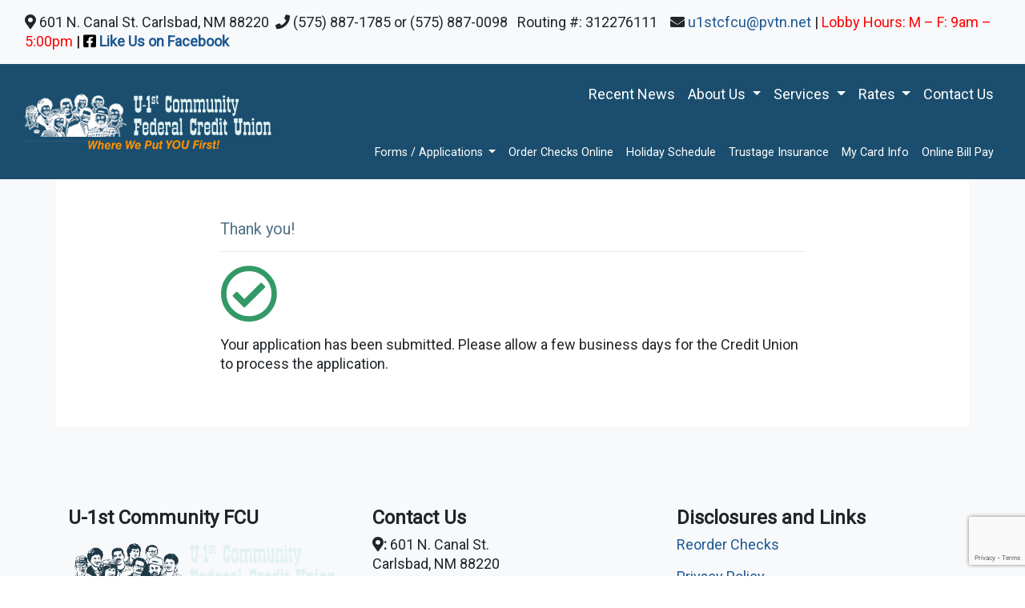

--- FILE ---
content_type: text/html; charset=UTF-8
request_url: https://u1stcommfcu.net/thank-you/
body_size: 44533
content:
<!DOCTYPE html>
<html lang="en-US">
<head>
<meta charset="UTF-8">
<meta http-equiv="X-UA-Compatible" content="IE=edge">
<meta name="viewport" content="width=device-width, initial-scale=1">
<meta name="description" content="Banking Made Easy." />
  <!-- The above 3 meta tags *must* come first in the head; any other head content must come *after* these tags -->
<link rel="icon" href="https://u1stcommfcu.net/wp-content/themes/u1stcommunity/favicon.ico" type="image/x-icon">
<link rel="shortcut icon" href="https://u1stcommfcu.net/wp-content/themes/u1stcommunity/favicon.ico" type="image/x-icon">
<title>   Thank you! - U-1st Community Federal Credit Union</title>
<link rel="pingback" href="https://u1stcommfcu.net/xmlrpc.php">
<meta property="og:locale" content="en_US" />
<meta property="og:type" content="website" />
<meta property="og:title" content=" &raquo; Thank you!" />
<meta property="og:description" content="Banking Made Easy" />
<meta property="og:url" content="https://u1stcommfcu.net/thank-you/" />
<meta property="og:site_name" content="U-1st Community Federal Credit Union" />
<meta property="og:image" content="https://u1stcommfcu.net/wp-content/uploads/2018/08/logo.png" />
<meta name="twitter:card" content="summary_large_image" />
<meta name="twitter:title" content="Thank you!" />
<meta name="twitter:description" content="<p>Your application has been submitted. Please allow a few business days for the Credit Union to process the application.</p>
" />
<script src="https://www.google.com/recaptcha/api.js" async defer></script>
  <meta name='robots' content='max-image-preview:large' />
<link rel='dns-prefetch' href='//ajax.googleapis.com' />
<link rel='dns-prefetch' href='//www.google.com' />
<link rel='dns-prefetch' href='//cdn.jsdelivr.net' />
<link rel='dns-prefetch' href='//cdnjs.cloudflare.com' />
<link rel='dns-prefetch' href='//stackpath.bootstrapcdn.com' />
<link rel='dns-prefetch' href='//use.fontawesome.com' />
<link rel='dns-prefetch' href='//code.ionicframework.com' />
<script type="text/javascript">
/* <![CDATA[ */
window._wpemojiSettings = {"baseUrl":"https:\/\/s.w.org\/images\/core\/emoji\/15.0.3\/72x72\/","ext":".png","svgUrl":"https:\/\/s.w.org\/images\/core\/emoji\/15.0.3\/svg\/","svgExt":".svg","source":{"concatemoji":"https:\/\/u1stcommfcu.net\/wp-includes\/js\/wp-emoji-release.min.js?ver=6.6.4"}};
/*! This file is auto-generated */
!function(i,n){var o,s,e;function c(e){try{var t={supportTests:e,timestamp:(new Date).valueOf()};sessionStorage.setItem(o,JSON.stringify(t))}catch(e){}}function p(e,t,n){e.clearRect(0,0,e.canvas.width,e.canvas.height),e.fillText(t,0,0);var t=new Uint32Array(e.getImageData(0,0,e.canvas.width,e.canvas.height).data),r=(e.clearRect(0,0,e.canvas.width,e.canvas.height),e.fillText(n,0,0),new Uint32Array(e.getImageData(0,0,e.canvas.width,e.canvas.height).data));return t.every(function(e,t){return e===r[t]})}function u(e,t,n){switch(t){case"flag":return n(e,"\ud83c\udff3\ufe0f\u200d\u26a7\ufe0f","\ud83c\udff3\ufe0f\u200b\u26a7\ufe0f")?!1:!n(e,"\ud83c\uddfa\ud83c\uddf3","\ud83c\uddfa\u200b\ud83c\uddf3")&&!n(e,"\ud83c\udff4\udb40\udc67\udb40\udc62\udb40\udc65\udb40\udc6e\udb40\udc67\udb40\udc7f","\ud83c\udff4\u200b\udb40\udc67\u200b\udb40\udc62\u200b\udb40\udc65\u200b\udb40\udc6e\u200b\udb40\udc67\u200b\udb40\udc7f");case"emoji":return!n(e,"\ud83d\udc26\u200d\u2b1b","\ud83d\udc26\u200b\u2b1b")}return!1}function f(e,t,n){var r="undefined"!=typeof WorkerGlobalScope&&self instanceof WorkerGlobalScope?new OffscreenCanvas(300,150):i.createElement("canvas"),a=r.getContext("2d",{willReadFrequently:!0}),o=(a.textBaseline="top",a.font="600 32px Arial",{});return e.forEach(function(e){o[e]=t(a,e,n)}),o}function t(e){var t=i.createElement("script");t.src=e,t.defer=!0,i.head.appendChild(t)}"undefined"!=typeof Promise&&(o="wpEmojiSettingsSupports",s=["flag","emoji"],n.supports={everything:!0,everythingExceptFlag:!0},e=new Promise(function(e){i.addEventListener("DOMContentLoaded",e,{once:!0})}),new Promise(function(t){var n=function(){try{var e=JSON.parse(sessionStorage.getItem(o));if("object"==typeof e&&"number"==typeof e.timestamp&&(new Date).valueOf()<e.timestamp+604800&&"object"==typeof e.supportTests)return e.supportTests}catch(e){}return null}();if(!n){if("undefined"!=typeof Worker&&"undefined"!=typeof OffscreenCanvas&&"undefined"!=typeof URL&&URL.createObjectURL&&"undefined"!=typeof Blob)try{var e="postMessage("+f.toString()+"("+[JSON.stringify(s),u.toString(),p.toString()].join(",")+"));",r=new Blob([e],{type:"text/javascript"}),a=new Worker(URL.createObjectURL(r),{name:"wpTestEmojiSupports"});return void(a.onmessage=function(e){c(n=e.data),a.terminate(),t(n)})}catch(e){}c(n=f(s,u,p))}t(n)}).then(function(e){for(var t in e)n.supports[t]=e[t],n.supports.everything=n.supports.everything&&n.supports[t],"flag"!==t&&(n.supports.everythingExceptFlag=n.supports.everythingExceptFlag&&n.supports[t]);n.supports.everythingExceptFlag=n.supports.everythingExceptFlag&&!n.supports.flag,n.DOMReady=!1,n.readyCallback=function(){n.DOMReady=!0}}).then(function(){return e}).then(function(){var e;n.supports.everything||(n.readyCallback(),(e=n.source||{}).concatemoji?t(e.concatemoji):e.wpemoji&&e.twemoji&&(t(e.twemoji),t(e.wpemoji)))}))}((window,document),window._wpemojiSettings);
/* ]]> */
</script>
<link rel='stylesheet' id='genesis-blocks-style-css-css' href='https://u1stcommfcu.net/wp-content/plugins/genesis-blocks/dist/style-blocks.build.css?ver=1722373719' type='text/css' media='all' />
<style id='wp-emoji-styles-inline-css' type='text/css'>

	img.wp-smiley, img.emoji {
		display: inline !important;
		border: none !important;
		box-shadow: none !important;
		height: 1em !important;
		width: 1em !important;
		margin: 0 0.07em !important;
		vertical-align: -0.1em !important;
		background: none !important;
		padding: 0 !important;
	}
</style>
<link rel='stylesheet' id='wp-block-library-css' href='https://u1stcommfcu.net/wp-includes/css/dist/block-library/style.min.css?ver=6.6.4' type='text/css' media='all' />
<style id='classic-theme-styles-inline-css' type='text/css'>
/*! This file is auto-generated */
.wp-block-button__link{color:#fff;background-color:#32373c;border-radius:9999px;box-shadow:none;text-decoration:none;padding:calc(.667em + 2px) calc(1.333em + 2px);font-size:1.125em}.wp-block-file__button{background:#32373c;color:#fff;text-decoration:none}
</style>
<style id='global-styles-inline-css' type='text/css'>
:root{--wp--preset--aspect-ratio--square: 1;--wp--preset--aspect-ratio--4-3: 4/3;--wp--preset--aspect-ratio--3-4: 3/4;--wp--preset--aspect-ratio--3-2: 3/2;--wp--preset--aspect-ratio--2-3: 2/3;--wp--preset--aspect-ratio--16-9: 16/9;--wp--preset--aspect-ratio--9-16: 9/16;--wp--preset--color--black: #000000;--wp--preset--color--cyan-bluish-gray: #abb8c3;--wp--preset--color--white: #ffffff;--wp--preset--color--pale-pink: #f78da7;--wp--preset--color--vivid-red: #cf2e2e;--wp--preset--color--luminous-vivid-orange: #ff6900;--wp--preset--color--luminous-vivid-amber: #fcb900;--wp--preset--color--light-green-cyan: #7bdcb5;--wp--preset--color--vivid-green-cyan: #00d084;--wp--preset--color--pale-cyan-blue: #8ed1fc;--wp--preset--color--vivid-cyan-blue: #0693e3;--wp--preset--color--vivid-purple: #9b51e0;--wp--preset--gradient--vivid-cyan-blue-to-vivid-purple: linear-gradient(135deg,rgba(6,147,227,1) 0%,rgb(155,81,224) 100%);--wp--preset--gradient--light-green-cyan-to-vivid-green-cyan: linear-gradient(135deg,rgb(122,220,180) 0%,rgb(0,208,130) 100%);--wp--preset--gradient--luminous-vivid-amber-to-luminous-vivid-orange: linear-gradient(135deg,rgba(252,185,0,1) 0%,rgba(255,105,0,1) 100%);--wp--preset--gradient--luminous-vivid-orange-to-vivid-red: linear-gradient(135deg,rgba(255,105,0,1) 0%,rgb(207,46,46) 100%);--wp--preset--gradient--very-light-gray-to-cyan-bluish-gray: linear-gradient(135deg,rgb(238,238,238) 0%,rgb(169,184,195) 100%);--wp--preset--gradient--cool-to-warm-spectrum: linear-gradient(135deg,rgb(74,234,220) 0%,rgb(151,120,209) 20%,rgb(207,42,186) 40%,rgb(238,44,130) 60%,rgb(251,105,98) 80%,rgb(254,248,76) 100%);--wp--preset--gradient--blush-light-purple: linear-gradient(135deg,rgb(255,206,236) 0%,rgb(152,150,240) 100%);--wp--preset--gradient--blush-bordeaux: linear-gradient(135deg,rgb(254,205,165) 0%,rgb(254,45,45) 50%,rgb(107,0,62) 100%);--wp--preset--gradient--luminous-dusk: linear-gradient(135deg,rgb(255,203,112) 0%,rgb(199,81,192) 50%,rgb(65,88,208) 100%);--wp--preset--gradient--pale-ocean: linear-gradient(135deg,rgb(255,245,203) 0%,rgb(182,227,212) 50%,rgb(51,167,181) 100%);--wp--preset--gradient--electric-grass: linear-gradient(135deg,rgb(202,248,128) 0%,rgb(113,206,126) 100%);--wp--preset--gradient--midnight: linear-gradient(135deg,rgb(2,3,129) 0%,rgb(40,116,252) 100%);--wp--preset--font-size--small: 13px;--wp--preset--font-size--medium: 20px;--wp--preset--font-size--large: 36px;--wp--preset--font-size--x-large: 42px;--wp--preset--spacing--20: 0.44rem;--wp--preset--spacing--30: 0.67rem;--wp--preset--spacing--40: 1rem;--wp--preset--spacing--50: 1.5rem;--wp--preset--spacing--60: 2.25rem;--wp--preset--spacing--70: 3.38rem;--wp--preset--spacing--80: 5.06rem;--wp--preset--shadow--natural: 6px 6px 9px rgba(0, 0, 0, 0.2);--wp--preset--shadow--deep: 12px 12px 50px rgba(0, 0, 0, 0.4);--wp--preset--shadow--sharp: 6px 6px 0px rgba(0, 0, 0, 0.2);--wp--preset--shadow--outlined: 6px 6px 0px -3px rgba(255, 255, 255, 1), 6px 6px rgba(0, 0, 0, 1);--wp--preset--shadow--crisp: 6px 6px 0px rgba(0, 0, 0, 1);}:where(.is-layout-flex){gap: 0.5em;}:where(.is-layout-grid){gap: 0.5em;}body .is-layout-flex{display: flex;}.is-layout-flex{flex-wrap: wrap;align-items: center;}.is-layout-flex > :is(*, div){margin: 0;}body .is-layout-grid{display: grid;}.is-layout-grid > :is(*, div){margin: 0;}:where(.wp-block-columns.is-layout-flex){gap: 2em;}:where(.wp-block-columns.is-layout-grid){gap: 2em;}:where(.wp-block-post-template.is-layout-flex){gap: 1.25em;}:where(.wp-block-post-template.is-layout-grid){gap: 1.25em;}.has-black-color{color: var(--wp--preset--color--black) !important;}.has-cyan-bluish-gray-color{color: var(--wp--preset--color--cyan-bluish-gray) !important;}.has-white-color{color: var(--wp--preset--color--white) !important;}.has-pale-pink-color{color: var(--wp--preset--color--pale-pink) !important;}.has-vivid-red-color{color: var(--wp--preset--color--vivid-red) !important;}.has-luminous-vivid-orange-color{color: var(--wp--preset--color--luminous-vivid-orange) !important;}.has-luminous-vivid-amber-color{color: var(--wp--preset--color--luminous-vivid-amber) !important;}.has-light-green-cyan-color{color: var(--wp--preset--color--light-green-cyan) !important;}.has-vivid-green-cyan-color{color: var(--wp--preset--color--vivid-green-cyan) !important;}.has-pale-cyan-blue-color{color: var(--wp--preset--color--pale-cyan-blue) !important;}.has-vivid-cyan-blue-color{color: var(--wp--preset--color--vivid-cyan-blue) !important;}.has-vivid-purple-color{color: var(--wp--preset--color--vivid-purple) !important;}.has-black-background-color{background-color: var(--wp--preset--color--black) !important;}.has-cyan-bluish-gray-background-color{background-color: var(--wp--preset--color--cyan-bluish-gray) !important;}.has-white-background-color{background-color: var(--wp--preset--color--white) !important;}.has-pale-pink-background-color{background-color: var(--wp--preset--color--pale-pink) !important;}.has-vivid-red-background-color{background-color: var(--wp--preset--color--vivid-red) !important;}.has-luminous-vivid-orange-background-color{background-color: var(--wp--preset--color--luminous-vivid-orange) !important;}.has-luminous-vivid-amber-background-color{background-color: var(--wp--preset--color--luminous-vivid-amber) !important;}.has-light-green-cyan-background-color{background-color: var(--wp--preset--color--light-green-cyan) !important;}.has-vivid-green-cyan-background-color{background-color: var(--wp--preset--color--vivid-green-cyan) !important;}.has-pale-cyan-blue-background-color{background-color: var(--wp--preset--color--pale-cyan-blue) !important;}.has-vivid-cyan-blue-background-color{background-color: var(--wp--preset--color--vivid-cyan-blue) !important;}.has-vivid-purple-background-color{background-color: var(--wp--preset--color--vivid-purple) !important;}.has-black-border-color{border-color: var(--wp--preset--color--black) !important;}.has-cyan-bluish-gray-border-color{border-color: var(--wp--preset--color--cyan-bluish-gray) !important;}.has-white-border-color{border-color: var(--wp--preset--color--white) !important;}.has-pale-pink-border-color{border-color: var(--wp--preset--color--pale-pink) !important;}.has-vivid-red-border-color{border-color: var(--wp--preset--color--vivid-red) !important;}.has-luminous-vivid-orange-border-color{border-color: var(--wp--preset--color--luminous-vivid-orange) !important;}.has-luminous-vivid-amber-border-color{border-color: var(--wp--preset--color--luminous-vivid-amber) !important;}.has-light-green-cyan-border-color{border-color: var(--wp--preset--color--light-green-cyan) !important;}.has-vivid-green-cyan-border-color{border-color: var(--wp--preset--color--vivid-green-cyan) !important;}.has-pale-cyan-blue-border-color{border-color: var(--wp--preset--color--pale-cyan-blue) !important;}.has-vivid-cyan-blue-border-color{border-color: var(--wp--preset--color--vivid-cyan-blue) !important;}.has-vivid-purple-border-color{border-color: var(--wp--preset--color--vivid-purple) !important;}.has-vivid-cyan-blue-to-vivid-purple-gradient-background{background: var(--wp--preset--gradient--vivid-cyan-blue-to-vivid-purple) !important;}.has-light-green-cyan-to-vivid-green-cyan-gradient-background{background: var(--wp--preset--gradient--light-green-cyan-to-vivid-green-cyan) !important;}.has-luminous-vivid-amber-to-luminous-vivid-orange-gradient-background{background: var(--wp--preset--gradient--luminous-vivid-amber-to-luminous-vivid-orange) !important;}.has-luminous-vivid-orange-to-vivid-red-gradient-background{background: var(--wp--preset--gradient--luminous-vivid-orange-to-vivid-red) !important;}.has-very-light-gray-to-cyan-bluish-gray-gradient-background{background: var(--wp--preset--gradient--very-light-gray-to-cyan-bluish-gray) !important;}.has-cool-to-warm-spectrum-gradient-background{background: var(--wp--preset--gradient--cool-to-warm-spectrum) !important;}.has-blush-light-purple-gradient-background{background: var(--wp--preset--gradient--blush-light-purple) !important;}.has-blush-bordeaux-gradient-background{background: var(--wp--preset--gradient--blush-bordeaux) !important;}.has-luminous-dusk-gradient-background{background: var(--wp--preset--gradient--luminous-dusk) !important;}.has-pale-ocean-gradient-background{background: var(--wp--preset--gradient--pale-ocean) !important;}.has-electric-grass-gradient-background{background: var(--wp--preset--gradient--electric-grass) !important;}.has-midnight-gradient-background{background: var(--wp--preset--gradient--midnight) !important;}.has-small-font-size{font-size: var(--wp--preset--font-size--small) !important;}.has-medium-font-size{font-size: var(--wp--preset--font-size--medium) !important;}.has-large-font-size{font-size: var(--wp--preset--font-size--large) !important;}.has-x-large-font-size{font-size: var(--wp--preset--font-size--x-large) !important;}
:where(.wp-block-post-template.is-layout-flex){gap: 1.25em;}:where(.wp-block-post-template.is-layout-grid){gap: 1.25em;}
:where(.wp-block-columns.is-layout-flex){gap: 2em;}:where(.wp-block-columns.is-layout-grid){gap: 2em;}
:root :where(.wp-block-pullquote){font-size: 1.5em;line-height: 1.6;}
</style>
<link rel='stylesheet' id='contact-form-7-css' href='https://u1stcommfcu.net/wp-content/plugins/contact-form-7/includes/css/styles.css?ver=5.9.8' type='text/css' media='all' />
<link rel='stylesheet' id='bootstrap-css' href='https://stackpath.bootstrapcdn.com/bootstrap/4.1.1/css/bootstrap.min.css?ver=6.6.4' type='text/css' media='all' />
<link rel='stylesheet' id='font-awesome-css' href='https://use.fontawesome.com/releases/v5.0.13/css/all.css?ver=6.6.4' type='text/css' media='all' />
<link rel='stylesheet' id='date-picker-css' href='//cdn.jsdelivr.net/bootstrap.daterangepicker/2/daterangepicker.css?ver=6.6.4' type='text/css' media='all' />
<link rel='stylesheet' id='ion-css' href='//code.ionicframework.com/ionicons/2.0.1/css/ionicons.min.css?ver=6.6.4' type='text/css' media='all' />
<link rel='stylesheet' id='my-style-css' href='https://u1stcommfcu.net/wp-content/themes/u1stcommunity/style.css?ver=6.6.4' type='text/css' media='all' />
<link rel='stylesheet' id='animate-css' href='https://u1stcommfcu.net/wp-content/themes/u1stcommunity/animate.css?ver=6.6.4' type='text/css' media='all' />
<link rel='stylesheet' id='ui-css-css' href='https://u1stcommfcu.net/wp-content/themes/u1stcommunity/jquery-ui.min.css?ver=6.6.4' type='text/css' media='all' />
<link rel='stylesheet' id='tablepress-default-css' href='https://u1stcommfcu.net/wp-content/plugins/tablepress/css/build/default.css?ver=2.4' type='text/css' media='all' />
<link rel='stylesheet' id='bfa-font-awesome-css' href='https://use.fontawesome.com/releases/v5.15.4/css/all.css?ver=2.0.3' type='text/css' media='all' />
<link rel='stylesheet' id='bfa-font-awesome-v4-shim-css' href='https://use.fontawesome.com/releases/v5.15.4/css/v4-shims.css?ver=2.0.3' type='text/css' media='all' />
<style id='bfa-font-awesome-v4-shim-inline-css' type='text/css'>

			@font-face {
				font-family: 'FontAwesome';
				src: url('https://use.fontawesome.com/releases/v5.15.4/webfonts/fa-brands-400.eot'),
				url('https://use.fontawesome.com/releases/v5.15.4/webfonts/fa-brands-400.eot?#iefix') format('embedded-opentype'),
				url('https://use.fontawesome.com/releases/v5.15.4/webfonts/fa-brands-400.woff2') format('woff2'),
				url('https://use.fontawesome.com/releases/v5.15.4/webfonts/fa-brands-400.woff') format('woff'),
				url('https://use.fontawesome.com/releases/v5.15.4/webfonts/fa-brands-400.ttf') format('truetype'),
				url('https://use.fontawesome.com/releases/v5.15.4/webfonts/fa-brands-400.svg#fontawesome') format('svg');
			}

			@font-face {
				font-family: 'FontAwesome';
				src: url('https://use.fontawesome.com/releases/v5.15.4/webfonts/fa-solid-900.eot'),
				url('https://use.fontawesome.com/releases/v5.15.4/webfonts/fa-solid-900.eot?#iefix') format('embedded-opentype'),
				url('https://use.fontawesome.com/releases/v5.15.4/webfonts/fa-solid-900.woff2') format('woff2'),
				url('https://use.fontawesome.com/releases/v5.15.4/webfonts/fa-solid-900.woff') format('woff'),
				url('https://use.fontawesome.com/releases/v5.15.4/webfonts/fa-solid-900.ttf') format('truetype'),
				url('https://use.fontawesome.com/releases/v5.15.4/webfonts/fa-solid-900.svg#fontawesome') format('svg');
			}

			@font-face {
				font-family: 'FontAwesome';
				src: url('https://use.fontawesome.com/releases/v5.15.4/webfonts/fa-regular-400.eot'),
				url('https://use.fontawesome.com/releases/v5.15.4/webfonts/fa-regular-400.eot?#iefix') format('embedded-opentype'),
				url('https://use.fontawesome.com/releases/v5.15.4/webfonts/fa-regular-400.woff2') format('woff2'),
				url('https://use.fontawesome.com/releases/v5.15.4/webfonts/fa-regular-400.woff') format('woff'),
				url('https://use.fontawesome.com/releases/v5.15.4/webfonts/fa-regular-400.ttf') format('truetype'),
				url('https://use.fontawesome.com/releases/v5.15.4/webfonts/fa-regular-400.svg#fontawesome') format('svg');
				unicode-range: U+F004-F005,U+F007,U+F017,U+F022,U+F024,U+F02E,U+F03E,U+F044,U+F057-F059,U+F06E,U+F070,U+F075,U+F07B-F07C,U+F080,U+F086,U+F089,U+F094,U+F09D,U+F0A0,U+F0A4-F0A7,U+F0C5,U+F0C7-F0C8,U+F0E0,U+F0EB,U+F0F3,U+F0F8,U+F0FE,U+F111,U+F118-F11A,U+F11C,U+F133,U+F144,U+F146,U+F14A,U+F14D-F14E,U+F150-F152,U+F15B-F15C,U+F164-F165,U+F185-F186,U+F191-F192,U+F1AD,U+F1C1-F1C9,U+F1CD,U+F1D8,U+F1E3,U+F1EA,U+F1F6,U+F1F9,U+F20A,U+F247-F249,U+F24D,U+F254-F25B,U+F25D,U+F267,U+F271-F274,U+F279,U+F28B,U+F28D,U+F2B5-F2B6,U+F2B9,U+F2BB,U+F2BD,U+F2C1-F2C2,U+F2D0,U+F2D2,U+F2DC,U+F2ED,U+F328,U+F358-F35B,U+F3A5,U+F3D1,U+F410,U+F4AD;
			}
		
</style>
<script type="text/javascript" src="https://ajax.googleapis.com/ajax/libs/jquery/3.3.1/jquery.min.js?ver=3.3.1" id="jquery-js"></script>
<script type="text/javascript" src="https://www.google.com/recaptcha/api.js?ver=6.6.4" id="captcha-js"></script>
<script type="text/javascript" src="//cdn.jsdelivr.net/bootstrap.daterangepicker/2/daterangepicker.js?ver=6.6.4" id="datepicker-js"></script>
<script type="text/javascript" src="https://cdnjs.cloudflare.com/ajax/libs/popper.js/1.14.3/umd/popper.min.js?ver=6.6.4" id="popper-js"></script>
<script type="text/javascript" src="https://stackpath.bootstrapcdn.com/bootstrap/4.1.1/js/bootstrap.min.js?ver=6.6.4" id="bootstrap-js"></script>
<script type="text/javascript" src="https://u1stcommfcu.net/wp-content/themes/u1stcommunity/js/validator.js?ver=6.6.4" id="validator-js"></script>
<script type="text/javascript" src="https://u1stcommfcu.net/wp-content/themes/u1stcommunity/js/maskedinput.js?ver=6.6.4" id="maskedinput-js"></script>
<script type="text/javascript" src="https://u1stcommfcu.net/wp-content/themes/u1stcommunity/js/wow.min.js?ver=6.6.4" id="animate-js"></script>
<script type="text/javascript" src="https://u1stcommfcu.net/wp-content/themes/u1stcommunity/js/easing.min.js?ver=6.6.4" id="easing-js"></script>
<link rel="https://api.w.org/" href="https://u1stcommfcu.net/wp-json/" /><link rel="alternate" title="JSON" type="application/json" href="https://u1stcommfcu.net/wp-json/wp/v2/pages/280" /><link rel="EditURI" type="application/rsd+xml" title="RSD" href="https://u1stcommfcu.net/xmlrpc.php?rsd" />
<meta name="generator" content="WordPress 6.6.4" />
<link rel="canonical" href="https://u1stcommfcu.net/thank-you/" />
<link rel='shortlink' href='https://u1stcommfcu.net/?p=280' />
<link rel="alternate" title="oEmbed (JSON)" type="application/json+oembed" href="https://u1stcommfcu.net/wp-json/oembed/1.0/embed?url=https%3A%2F%2Fu1stcommfcu.net%2Fthank-you%2F" />
<link rel="alternate" title="oEmbed (XML)" type="text/xml+oembed" href="https://u1stcommfcu.net/wp-json/oembed/1.0/embed?url=https%3A%2F%2Fu1stcommfcu.net%2Fthank-you%2F&#038;format=xml" />
<script type="text/javascript">
(function(url){
	if(/(?:Chrome\/26\.0\.1410\.63 Safari\/537\.31|WordfenceTestMonBot)/.test(navigator.userAgent)){ return; }
	var addEvent = function(evt, handler) {
		if (window.addEventListener) {
			document.addEventListener(evt, handler, false);
		} else if (window.attachEvent) {
			document.attachEvent('on' + evt, handler);
		}
	};
	var removeEvent = function(evt, handler) {
		if (window.removeEventListener) {
			document.removeEventListener(evt, handler, false);
		} else if (window.detachEvent) {
			document.detachEvent('on' + evt, handler);
		}
	};
	var evts = 'contextmenu dblclick drag dragend dragenter dragleave dragover dragstart drop keydown keypress keyup mousedown mousemove mouseout mouseover mouseup mousewheel scroll'.split(' ');
	var logHuman = function() {
		if (window.wfLogHumanRan) { return; }
		window.wfLogHumanRan = true;
		var wfscr = document.createElement('script');
		wfscr.type = 'text/javascript';
		wfscr.async = true;
		wfscr.src = url + '&r=' + Math.random();
		(document.getElementsByTagName('head')[0]||document.getElementsByTagName('body')[0]).appendChild(wfscr);
		for (var i = 0; i < evts.length; i++) {
			removeEvent(evts[i], logHuman);
		}
	};
	for (var i = 0; i < evts.length; i++) {
		addEvent(evts[i], logHuman);
	}
})('//u1stcommfcu.net/?wordfence_lh=1&hid=356D3CBD48B29C8C8529739ABB740D76');
</script>  <!-- HTML5 shim and Respond.js for IE8 support of HTML5 elements and media queries -->
  <!-- WARNING: Respond.js doesn't work if you view the page via file:// -->
  <!--[if lt IE 9]>
    <script src="https://oss.maxcdn.com/html5shiv/3.7.2/html5shiv.min.js"></script>
    <script src="https://oss.maxcdn.com/respond/1.4.2/respond.min.js"></script>
  <![endif]-->
 <!-- Facebook Pixel Code -->
 <script>
 !function(f,b,e,v,n,t,s){if(f.fbq)return;n=f.fbq=function(){n.callMethod?n.callMethod.apply(n,arguments):n.queue.push(arguments)};if(!f._fbq)f._fbq=n;n.push=n;n.loaded=!0;n.version='2.0';n.queue=[];t=b.createElement(e);t.async=!0;t.src=v;s=b.getElementsByTagName(e)[0];s.parentNode.insertBefore(t,s)}(window,document,'script','https://connect.facebook.net/en_US/fbevents.js'); 
 fbq('init', '1071739199918765'); 
 fbq('track', 'PageView');
 </script>
 <noscript> 
 <img height="1" width="1" src="https://www.facebook.com/tr?id=1071739199918765&ev=PageView&noscript=1"/></noscript><!-- End Facebook Pixel Code -->
 <!-- Global site tag (gtag.js) - Google Analytics -->
<script async src="https://www.googletagmanager.com/gtag/js?id=G-YR2WBJZ6R4"></script>
<script>
  window.dataLayer = window.dataLayer || [];
  function gtag(){dataLayer.push(arguments);}
  gtag('js', new Date());

  gtag('config', 'G-YR2WBJZ6R4');
</script>
<!-- financial coach messenger -->
<script type="text/javascript">var EG_ACT_ID="EG19957273";(function(e,f){var d,c,b,a=e.createElement("iframe");a.src="about:blank";a.title="eGain OneTag - Products Assistant";a.setAttribute("aria-hidden","true");a.id="egot_iframe";(a.frameElement||a).style.cssText="width:0;height:0;border:0;display:none";b=e.getElementsByTagName("script");b=b[b.length-1];b.parentNode.insertBefore(a,b);try{c=a.contentWindow.document}catch(g){d=e.domain,a.src="javascript:var d=document.open();d.domain='"+d+"';void(0);",c=a.contentWindow.document}c.open()._l=function(){var a=this.createElement("script");d&&(this.domain=d);a.src=f;this.isEGFIF=!0;this.body.appendChild(a)};c.write('<body onload="document._l();" style="margin:0px">');c.close()})(document,"//analytics.analytics-egain.com/onetag/"+EG_ACT_ID);</script>
</head>
<style>
  
  .navbar-dark li.menu-item a, a.btn, .gb-block-button a, #secondary .current-menu-item a, .dropdown-menu li.menu-item a:hover {
    color: white !important;
}
a, .dropdown-menu li.menu-item a{
    color:#1c5893 !important;
  }
</style>
<body class="page-template page-template-one-column-plain page-template-one-column-plain-php page page-id-280">
  <div class="bg-light px-3 pt-3 d-none d-md-block">
    <div class="container-fluid">
      <div class="row">
        <div class="col-12">
            <p><strong><i class="fa fa-map-marker " ></i></strong> 601 N. Canal St. Carlsbad, NM 88220  <strong><i class="fa fa-phone " ></i></strong> (575) 887-1785 or (575) 887-0098   Routing #: 312276111    <strong><i class="fa fa-envelope " ></i></strong> <a href="mailto:u1stcfcu@pvtn.net">u1stcfcu@pvtn.net</a> | <span style="color: #ff0000;">Lobby Hours: M &#8211; F: 9am &#8211; 5:00pm <span style="color: #000000;">|</span> <span style="color: #000000;"><strong><i class="fa fa-facebook-square " ></i> <a href="https://www.facebook.com/U1stCFCU/">Like Us on Facebook</a></strong></span></span></p>
        </div>
      </div>
    </div>
  </div>
  <nav class="navbar navbar-expand-xl navbar-dark box-shadow text-white" style="background-color:#1b4e6e;">
    <div class="container-fluid">
      <a class="navbar-brand pb-0 mt-4" href="https://u1stcommfcu.net">
        
<figure class="wp-block-image size-large"><img loading="lazy" decoding="async" width="324" height="75" src="https://u1stcommfcu.net/wp-content/uploads/2018/08/logo-white-copy.png" alt="logo white" class="wp-image-540" srcset="https://u1stcommfcu.net/wp-content/uploads/2018/08/logo-white-copy.png 324w, https://u1stcommfcu.net/wp-content/uploads/2018/08/logo-white-copy-300x69.png 300w" sizes="(max-width: 324px) 100vw, 324px" /></figure>



<p></p>
      </a>
      <button class="navbar-toggler" type="button" data-toggle="collapse" data-target="#navbarSupportedContent" aria-controls="navbarSupportedContent" aria-expanded="false" aria-label="Toggle navigation">
        <span class="navbar-toggler-icon"></span>
      </button>
      <div class="collapse navbar-collapse flex-lg-column" id="navbarSupportedContent">
        <ul class="navbar-nav ml-auto">
          <div class="menu-primary-container"><ul id="menu-primary" class="nav navbar-nav text-primary"><li id="menu-item-111" class="menu-item menu-item-type-custom menu-item-object-custom menu-item-home menu-item-111"><a title="Recent News" href="https://u1stcommfcu.net//#RecentNews">Recent News</a></li>
<li id="menu-item-96" class="menu-item menu-item-type-post_type menu-item-object-page menu-item-has-children menu-item-96 dropdown"><a title="About Us" href="#" data-toggle="dropdown" class="dropdown-toggle">About Us <span class="caret"></span></a>
<ul role="menu" class=" dropdown-menu">
	<li id="menu-item-99" class="menu-item menu-item-type-post_type menu-item-object-page menu-item-99"><a title="Credit Union Profile" href="https://u1stcommfcu.net/about-us/credit-union-profile/">Credit Union Profile</a></li>
	<li id="menu-item-98" class="menu-item menu-item-type-post_type menu-item-object-page menu-item-98"><a title="Membership" href="https://u1stcommfcu.net/about-us/membership/">Membership</a></li>
	<li id="menu-item-97" class="menu-item menu-item-type-post_type menu-item-object-page menu-item-97"><a title="Volunteers and Staff" href="https://u1stcommfcu.net/about-us/volunteers-and-staff/">Volunteers and Staff</a></li>
	<li id="menu-item-1151" class="menu-item menu-item-type-post_type menu-item-object-page menu-item-1151"><a title="Frequently Asked Questions" href="https://u1stcommfcu.net/about-us/frequently-asked-questions/">Frequently Asked Questions</a></li>
</ul>
</li>
<li id="menu-item-147" class="menu-item menu-item-type-post_type menu-item-object-page menu-item-has-children menu-item-147 dropdown"><a title="Services" href="#" data-toggle="dropdown" class="dropdown-toggle">Services <span class="caret"></span></a>
<ul role="menu" class=" dropdown-menu">
	<li id="menu-item-151" class="menu-item menu-item-type-post_type menu-item-object-page menu-item-151"><a title="Savings Accounts" href="https://u1stcommfcu.net/services/savings-accounts/">Savings Accounts</a></li>
	<li id="menu-item-150" class="menu-item menu-item-type-post_type menu-item-object-page menu-item-150"><a title="Loan Services" href="https://u1stcommfcu.net/services/loan-services/">Loan Services</a></li>
	<li id="menu-item-149" class="menu-item menu-item-type-post_type menu-item-object-page menu-item-149"><a title="Online Services" href="https://u1stcommfcu.net/services/online-services/">Online Services</a></li>
	<li id="menu-item-148" class="menu-item menu-item-type-post_type menu-item-object-page menu-item-148"><a title="Other Services" href="https://u1stcommfcu.net/services/other-services/">Other Services</a></li>
</ul>
</li>
<li id="menu-item-176" class="menu-item menu-item-type-post_type menu-item-object-page menu-item-has-children menu-item-176 dropdown"><a title="Rates" href="#" data-toggle="dropdown" class="dropdown-toggle">Rates <span class="caret"></span></a>
<ul role="menu" class=" dropdown-menu">
	<li id="menu-item-177" class="menu-item menu-item-type-post_type menu-item-object-page menu-item-177"><a title="Savings Rates" href="https://u1stcommfcu.net/rates/savings-rates/">Savings Rates</a></li>
	<li id="menu-item-182" class="menu-item menu-item-type-post_type menu-item-object-page menu-item-182"><a title="Loan Rates" href="https://u1stcommfcu.net/rates/loan-rates/">Loan Rates</a></li>
</ul>
</li>
<li id="menu-item-146" class="menu-item menu-item-type-post_type menu-item-object-page menu-item-146"><a title="Contact Us" href="https://u1stcommfcu.net/contact-us/">Contact Us</a></li>
</ul></div>        </ul>
        <hr style="border-color:white">
        <div class="input-group">
          <ul class="navbar-nav ml-xl-auto small">
            <div class="menu-quick-links-container"><ul id="menu-quick-links" class="nav navbar-nav"><li id="menu-item-245" class="menu-item menu-item-type-custom menu-item-object-custom menu-item-has-children menu-item-245 dropdown"><a title="Forms / Applications" href="#" data-toggle="dropdown" class="dropdown-toggle">Forms / Applications <span class="caret"></span></a>
<ul role="menu" class=" dropdown-menu">
	<li id="menu-item-242" class="menu-item menu-item-type-post_type menu-item-object-page menu-item-242"><a title="Apply for a Loan" href="https://u1stcommfcu.net/loan-application/">Apply for a Loan</a></li>
	<li id="menu-item-510" class="menu-item menu-item-type-custom menu-item-object-custom menu-item-510"><a title="Member Application" href="https://u1stcommfcu.net/wp-content/uploads/2020/11/Scan_2020-11-09-084003594.pdf">Member Application</a></li>
</ul>
</li>
<li id="menu-item-106" class="menu-item menu-item-type-custom menu-item-object-custom menu-item-106"><a title="Order Checks Online" href="https://www.checkprintingsolutions.com/">Order Checks Online</a></li>
<li id="menu-item-107" class="menu-item menu-item-type-custom menu-item-object-custom menu-item-107"><a title="Holiday Schedule" href="https://u1stcommfcu.net//holiday-schedule/">Holiday Schedule</a></li>
<li id="menu-item-108" class="menu-item menu-item-type-custom menu-item-object-custom menu-item-108"><a title="Trustage Insurance" href="https://www.trustage.com/portal/server.pt/community/AD_D/819?marketingCampaignCode=MCDDD1BDB4">Trustage Insurance</a></li>
<li id="menu-item-109" class="menu-item menu-item-type-custom menu-item-object-custom menu-item-109"><a title="My Card Info" href="http://www.ezcardinfo.com">My Card Info</a></li>
<li id="menu-item-294" class="default-link menu-item menu-item-type-custom menu-item-object-custom menu-item-294"><a title="Online Bill Pay" href="https://www.billpaysite.com/V3/Login?instid=40768">Online Bill Pay</a></li>
</ul></div>          </ul>
        </div>
      </div>
    </div>
  </nav>
    
<!--if contact page load map, else load general layout-->
<div class="bg-light">
	<div class="container bg-white">
		<div class="padding">
			<div class="row justify-content-center">
				<div class="col-12 col-md-8">
												<h1 class="primary h5"> Thank you! </h1>
							<hr>
							<p style="text-align: left;"><span style="color: #339966;"><i class="fa fa-check-circle-o fa-4x wow tada " ></i></span></p>
<p style="text-align: left;">Your application has been submitted. Please allow a few business days for the Credit Union to process the application.</p>
									</div>
			</div>
		</div>
	</div>
</div>
<footer class="bg-light" style="padding:50px 0">
  <div class="padding">
  <div class="container">
    <div class="row">
            <div class="col-md-4 col-sm-6 col-xs-12">
        <h3 class="h4"><strong>U-1st Community FCU</strong></h3>
        
<figure class="wp-block-image size-full"><img loading="lazy" decoding="async" width="670" height="170" src="https://u1stcommfcu.net/wp-content/uploads/2018/08/logo.png" alt="u-1st community credit union" class="wp-image-15" srcset="https://u1stcommfcu.net/wp-content/uploads/2018/08/logo.png 670w, https://u1stcommfcu.net/wp-content/uploads/2018/08/logo-300x76.png 300w" sizes="(max-width: 670px) 100vw, 670px" /></figure>



<p>Your savings are federally insured up to $250,000 NCUA (National Credit Union Administration) a US government agency. Equal Housing Lender.</p>
      </div>
            <div class="col-md-4 col-sm-6 col-xs-12">
        <h3 class="h4"><strong>Contact Us</strong></h3>
        <p><strong><i class="fa fa-map-marker " ></i>:</strong> 601 N. Canal St.<br />Carlsbad, NM 88220</p>
<p><strong><i class="fa fa-phone " ></i>:</strong> 575-887-1785 or 575-887-0098</p>
<p><strong>Toll Free:</strong> 1-800-377-6808</p>
<p><strong><i class="fa fa-fax " ></i>:</strong> 575-887-7220</p>
<p><strong><i class="fa fa-envelope " ></i>:</strong> <a href="mailto:u1stcfcu@pvtn.net">u1stcfcu@pvtn.net</a></p>
<p><strong>Routing #: </strong>312276111</p>


<figure class="wp-block-image"><img loading="lazy" decoding="async" width="131" height="105" src="https://u1stcommfcu.net/wp-content/uploads/2019/05/Shared-Branching.jpg" alt="Co-op Shared Branching Logo" class="wp-image-325"/></figure>
      </div>
            <div class="col-md-4 col-sm-6 col-xs-12">
        <h3 class="h4"><strong>Disclosures and Links</strong></h3>
        <p><a href="https://www.checkprintingsolutions.com/">Reorder Checks</a></p>
<p><a href="https://u1stcommfcu.net//privacy-policy-2/">Privacy Policy</a></p>
<p><a href="https://u1stcommfcu.net//terms-of-use/">Terms of Use</a></p>
<p><a href="https://u1stcommfcu.net//home-banking-disclosure/">Home Banking Disclosure</a></p>
<p><a href="https://u1stcommfcu.net//bill-pay-terms-and-conditions/">Bill Pay Terms and Condition</a></p>
<p><a href="https://u1stcommfcu.net//funds-availability-policy/">Funds Availability Policy</a></p>
<p><a href="https://u1stcommfcu.net/wp-content/uploads/2023/02/bylaws.pdf">Federal Credit Union Bylaws</a></p>
      </div>
          </div>
  </div>
</div>
</footer>
<div class="modal fade" id="thirdPartyModal" tabindex="-1" role="dialog">
  <div class="modal-dialog" role="document">
    <div class="modal-content">
      <div class="modal-header">
        <h2 class="modal-title">Third Party Links Disclosure</h2>
        <button type="button" class="close" data-dismiss="modal" aria-label="Close">
          <span aria-hidden="true">&times;</span>
        </button>
      </div>
      <div class="modal-body">
                <p>Our site contains hyperlinks to other web sites operated by third parties. These links will take you away from our site. Please note that U-1st Community Federal Credit Union  does not guarantee the accuracy or completeness of any information presented on these sites nor does U-1st Community Federal Credit Union represent either the third party or our member if the two enter into a transaction. The third party's privacy and security policies may differ from those practiced by the credit union. We encourage our members to know when they leave our site and to read the privacy statements of each and every web site that collects personally identifiable information. Our Privacy Statement applies solely to information collected by U-1st Community Federal Credit Union's Web site.</p>
      </div>
      <div class="modal-footer">
        <button type="button" class="btn btn-outline-danger btn-lg box-shadow" data-dismiss="modal">Cancel</button>
        <button type="button" class="btn btn-outline-success btn-lg box-shadow" id="continue" >Continue</button>
      </div>
    </div>
  </div>
</div>

			<script>(function(d, s, id) {
			var js, fjs = d.getElementsByTagName(s)[0];
			js = d.createElement(s); js.id = id;
			js.src = 'https://connect.facebook.net/en_US/sdk/xfbml.customerchat.js#xfbml=1&version=v6.0&autoLogAppEvents=1'
			fjs.parentNode.insertBefore(js, fjs);
			}(document, 'script', 'facebook-jssdk'));</script>
			<div class="fb-customerchat" attribution="wordpress" attribution_version="2.3" page_id="136161406458502"></div>

				<script type="text/javascript">
		function genesisBlocksShare( url, title, w, h ){
			var left = ( window.innerWidth / 2 )-( w / 2 );
			var top  = ( window.innerHeight / 2 )-( h / 2 );
			return window.open(url, title, 'toolbar=no, location=no, directories=no, status=no, menubar=no, scrollbars=no, resizable=no, copyhistory=no, width=600, height=600, top='+top+', left='+left);
		}
	</script>
	<script type="text/javascript" src="https://u1stcommfcu.net/wp-content/plugins/genesis-blocks/dist/assets/js/dismiss.js?ver=1722373719" id="genesis-blocks-dismiss-js-js"></script>
<script type="text/javascript" src="https://u1stcommfcu.net/wp-includes/js/dist/vendor/moment.min.js?ver=2.29.4" id="moment-js"></script>
<script type="text/javascript" id="moment-js-after">
/* <![CDATA[ */
moment.updateLocale( 'en_US', {"months":["January","February","March","April","May","June","July","August","September","October","November","December"],"monthsShort":["Jan","Feb","Mar","Apr","May","Jun","Jul","Aug","Sep","Oct","Nov","Dec"],"weekdays":["Sunday","Monday","Tuesday","Wednesday","Thursday","Friday","Saturday"],"weekdaysShort":["Sun","Mon","Tue","Wed","Thu","Fri","Sat"],"week":{"dow":1},"longDateFormat":{"LT":"g:i a","LTS":null,"L":null,"LL":"F j, Y","LLL":"F j, Y g:i a","LLLL":null}} );
/* ]]> */
</script>
<script type="text/javascript" src="https://www.google.com/recaptcha/api.js?render=6LfgKYQcAAAAADX5fyyOI1zEE3XPymYgwDWmHoHT&amp;ver=3.0" id="google-recaptcha-js"></script>
<script type="text/javascript" src="https://u1stcommfcu.net/wp-includes/js/dist/vendor/wp-polyfill.min.js?ver=3.15.0" id="wp-polyfill-js"></script>
<script type="text/javascript" id="wpcf7-recaptcha-js-extra">
/* <![CDATA[ */
var wpcf7_recaptcha = {"sitekey":"6LfgKYQcAAAAADX5fyyOI1zEE3XPymYgwDWmHoHT","actions":{"homepage":"homepage","contactform":"contactform"}};
/* ]]> */
</script>
<script type="text/javascript" src="https://u1stcommfcu.net/wp-content/plugins/contact-form-7/modules/recaptcha/index.js?ver=5.9.8" id="wpcf7-recaptcha-js"></script>
<script>
  function setCookie(cname, cvalue, exdays){
    var d = new Date();
    d.setTime(d.getTime() + (exdays*24*60*60*1000));
    var expires = "expires=" + d.toGMTString();
    document.cookie = cname +"=" + cvalue + ";" + expires;
  }

  function getCookie(cname){
    var name = cname + "=";
    var ca = document.cookie.split(';');
    for(var i =0; i<ca.length; i++){
      var c = ca[i];
      while(c.charAt(0) == ' ') c = c.substring(1, c.length);
      if(c.indexOf(name) == 0) return c.substring(name.length, c.length);
    }
    return null;
  }

  function eraseCookie(name){
    setCookie(name,"",-1);
  } 
new WOW().init();
$(function() 
{ 
  $('[data-toggle="popover"]').popover({ html : true }); 
});

 var screen = window.matchMedia("(min-width:1024px)");
 $(function(){
  if(screen.matches)
  {
    //Add Hover effect to menus
    $('ul.nav li.dropdown').hover(function() {
      $(this).find('.dropdown-menu').stop(true, true).fadeIn();
    }, function() {
      $(this).find('.dropdown-menu').stop(true, true).fadeOut();
    });
  }
});

  var screen_small = window.matchMedia("(min-width:768px)");
  $(function(){
     if(screen_small.matches)
     {
         $('#toggle-navbar').hide();
         $('#sidebar-collapse').show();
     }
     else{

     }
 });

 $('html').find('.fa').each(function(){
    $(this).attr('aria-hidden','true');
 });

 $('.navbar-nav').find('li').each(function(){
  $(this).addClass('nav-item');
  $(this).find('a').each(function(){
    $(this).addClass('nav-link');
  });
 });

  function link_is_external(link_element) {
      return (link_element.host !== window.location.host);
  }

    thisurl = '';

       $(function(){
         $('a').click(function(e) {    
           thisurl = $(this).attr('href'); 
           if($(this).hasClass('default-link') || $(this).parent().hasClass('default-link'))
           {
             return true;
           } 
           else if (link_is_external(this)) 
           {
             e.preventDefault();
             $('#thirdPartyModal').modal();
             $('#continue').click(function(){
               if(thisurl != '')
               {
                 window.open(thisurl);
                 console.log(thisurl);
               }
               $('#thirdPartyModal').modal('hide');
               thisurl = '';          
           });
          }
           else if(thisurl.indexOf('pdf') >= 0)
           {
             e.preventDefault();
             window.open(thisurl);
           }
         else{
           window.location.href = thisurl;
         }
       });
      });

    var alert_id = $('.dont-show').attr('id');
    if(alert_id !== undefined)
    {
      var trim_id = alert_id.substr(alert_id.length - 3);
      var cookie_value = "set_" + trim_id;

      $('#' + alert_id).click(function(){
        $("#Alert").hide('slow');
        console.log(cookie_value);
        setCookie(trim_id, cookie_value, 4);
        return cookie_value;
      });

      if(getCookie(trim_id) != String(cookie_value))
      {
        $('#Alert').show('slow');
      }
      else
      {
        $("#Alert").hide('slow');
      }
    }

  $('html').find('img').each(function(){
    if(!$(this).hasClass('img-fluid')){
      $(this).addClass('img-fluid');
    }
 });
</script>
</body>
</html><script>
//fast app
$('#wpcf7-f668-p669-o1 form').removeAttr('novalidate');
$('#wpcf7-f668-p669-o1 form').prepend('<input type="hidden" value="fast_submit" name="action">');
$('#wpcf7-f668-p669-o1').find('input').each(function(){
$(this).prop('required', true);
if ( $(this).attr('type') == 'submit' ){
	$(this).attr('name', 'FASTsubmit');
}
});
$("[name = 'AP1_SSN']").attr( 'pattern', '[0-9]{9}' );
</script>

--- FILE ---
content_type: text/html; charset=utf-8
request_url: https://www.google.com/recaptcha/api2/anchor?ar=1&k=6LfgKYQcAAAAADX5fyyOI1zEE3XPymYgwDWmHoHT&co=aHR0cHM6Ly91MXN0Y29tbWZjdS5uZXQ6NDQz&hl=en&v=TkacYOdEJbdB_JjX802TMer9&size=invisible&anchor-ms=20000&execute-ms=15000&cb=vaqw7rvidsqa
body_size: 45554
content:
<!DOCTYPE HTML><html dir="ltr" lang="en"><head><meta http-equiv="Content-Type" content="text/html; charset=UTF-8">
<meta http-equiv="X-UA-Compatible" content="IE=edge">
<title>reCAPTCHA</title>
<style type="text/css">
/* cyrillic-ext */
@font-face {
  font-family: 'Roboto';
  font-style: normal;
  font-weight: 400;
  src: url(//fonts.gstatic.com/s/roboto/v18/KFOmCnqEu92Fr1Mu72xKKTU1Kvnz.woff2) format('woff2');
  unicode-range: U+0460-052F, U+1C80-1C8A, U+20B4, U+2DE0-2DFF, U+A640-A69F, U+FE2E-FE2F;
}
/* cyrillic */
@font-face {
  font-family: 'Roboto';
  font-style: normal;
  font-weight: 400;
  src: url(//fonts.gstatic.com/s/roboto/v18/KFOmCnqEu92Fr1Mu5mxKKTU1Kvnz.woff2) format('woff2');
  unicode-range: U+0301, U+0400-045F, U+0490-0491, U+04B0-04B1, U+2116;
}
/* greek-ext */
@font-face {
  font-family: 'Roboto';
  font-style: normal;
  font-weight: 400;
  src: url(//fonts.gstatic.com/s/roboto/v18/KFOmCnqEu92Fr1Mu7mxKKTU1Kvnz.woff2) format('woff2');
  unicode-range: U+1F00-1FFF;
}
/* greek */
@font-face {
  font-family: 'Roboto';
  font-style: normal;
  font-weight: 400;
  src: url(//fonts.gstatic.com/s/roboto/v18/KFOmCnqEu92Fr1Mu4WxKKTU1Kvnz.woff2) format('woff2');
  unicode-range: U+0370-0377, U+037A-037F, U+0384-038A, U+038C, U+038E-03A1, U+03A3-03FF;
}
/* vietnamese */
@font-face {
  font-family: 'Roboto';
  font-style: normal;
  font-weight: 400;
  src: url(//fonts.gstatic.com/s/roboto/v18/KFOmCnqEu92Fr1Mu7WxKKTU1Kvnz.woff2) format('woff2');
  unicode-range: U+0102-0103, U+0110-0111, U+0128-0129, U+0168-0169, U+01A0-01A1, U+01AF-01B0, U+0300-0301, U+0303-0304, U+0308-0309, U+0323, U+0329, U+1EA0-1EF9, U+20AB;
}
/* latin-ext */
@font-face {
  font-family: 'Roboto';
  font-style: normal;
  font-weight: 400;
  src: url(//fonts.gstatic.com/s/roboto/v18/KFOmCnqEu92Fr1Mu7GxKKTU1Kvnz.woff2) format('woff2');
  unicode-range: U+0100-02BA, U+02BD-02C5, U+02C7-02CC, U+02CE-02D7, U+02DD-02FF, U+0304, U+0308, U+0329, U+1D00-1DBF, U+1E00-1E9F, U+1EF2-1EFF, U+2020, U+20A0-20AB, U+20AD-20C0, U+2113, U+2C60-2C7F, U+A720-A7FF;
}
/* latin */
@font-face {
  font-family: 'Roboto';
  font-style: normal;
  font-weight: 400;
  src: url(//fonts.gstatic.com/s/roboto/v18/KFOmCnqEu92Fr1Mu4mxKKTU1Kg.woff2) format('woff2');
  unicode-range: U+0000-00FF, U+0131, U+0152-0153, U+02BB-02BC, U+02C6, U+02DA, U+02DC, U+0304, U+0308, U+0329, U+2000-206F, U+20AC, U+2122, U+2191, U+2193, U+2212, U+2215, U+FEFF, U+FFFD;
}
/* cyrillic-ext */
@font-face {
  font-family: 'Roboto';
  font-style: normal;
  font-weight: 500;
  src: url(//fonts.gstatic.com/s/roboto/v18/KFOlCnqEu92Fr1MmEU9fCRc4AMP6lbBP.woff2) format('woff2');
  unicode-range: U+0460-052F, U+1C80-1C8A, U+20B4, U+2DE0-2DFF, U+A640-A69F, U+FE2E-FE2F;
}
/* cyrillic */
@font-face {
  font-family: 'Roboto';
  font-style: normal;
  font-weight: 500;
  src: url(//fonts.gstatic.com/s/roboto/v18/KFOlCnqEu92Fr1MmEU9fABc4AMP6lbBP.woff2) format('woff2');
  unicode-range: U+0301, U+0400-045F, U+0490-0491, U+04B0-04B1, U+2116;
}
/* greek-ext */
@font-face {
  font-family: 'Roboto';
  font-style: normal;
  font-weight: 500;
  src: url(//fonts.gstatic.com/s/roboto/v18/KFOlCnqEu92Fr1MmEU9fCBc4AMP6lbBP.woff2) format('woff2');
  unicode-range: U+1F00-1FFF;
}
/* greek */
@font-face {
  font-family: 'Roboto';
  font-style: normal;
  font-weight: 500;
  src: url(//fonts.gstatic.com/s/roboto/v18/KFOlCnqEu92Fr1MmEU9fBxc4AMP6lbBP.woff2) format('woff2');
  unicode-range: U+0370-0377, U+037A-037F, U+0384-038A, U+038C, U+038E-03A1, U+03A3-03FF;
}
/* vietnamese */
@font-face {
  font-family: 'Roboto';
  font-style: normal;
  font-weight: 500;
  src: url(//fonts.gstatic.com/s/roboto/v18/KFOlCnqEu92Fr1MmEU9fCxc4AMP6lbBP.woff2) format('woff2');
  unicode-range: U+0102-0103, U+0110-0111, U+0128-0129, U+0168-0169, U+01A0-01A1, U+01AF-01B0, U+0300-0301, U+0303-0304, U+0308-0309, U+0323, U+0329, U+1EA0-1EF9, U+20AB;
}
/* latin-ext */
@font-face {
  font-family: 'Roboto';
  font-style: normal;
  font-weight: 500;
  src: url(//fonts.gstatic.com/s/roboto/v18/KFOlCnqEu92Fr1MmEU9fChc4AMP6lbBP.woff2) format('woff2');
  unicode-range: U+0100-02BA, U+02BD-02C5, U+02C7-02CC, U+02CE-02D7, U+02DD-02FF, U+0304, U+0308, U+0329, U+1D00-1DBF, U+1E00-1E9F, U+1EF2-1EFF, U+2020, U+20A0-20AB, U+20AD-20C0, U+2113, U+2C60-2C7F, U+A720-A7FF;
}
/* latin */
@font-face {
  font-family: 'Roboto';
  font-style: normal;
  font-weight: 500;
  src: url(//fonts.gstatic.com/s/roboto/v18/KFOlCnqEu92Fr1MmEU9fBBc4AMP6lQ.woff2) format('woff2');
  unicode-range: U+0000-00FF, U+0131, U+0152-0153, U+02BB-02BC, U+02C6, U+02DA, U+02DC, U+0304, U+0308, U+0329, U+2000-206F, U+20AC, U+2122, U+2191, U+2193, U+2212, U+2215, U+FEFF, U+FFFD;
}
/* cyrillic-ext */
@font-face {
  font-family: 'Roboto';
  font-style: normal;
  font-weight: 900;
  src: url(//fonts.gstatic.com/s/roboto/v18/KFOlCnqEu92Fr1MmYUtfCRc4AMP6lbBP.woff2) format('woff2');
  unicode-range: U+0460-052F, U+1C80-1C8A, U+20B4, U+2DE0-2DFF, U+A640-A69F, U+FE2E-FE2F;
}
/* cyrillic */
@font-face {
  font-family: 'Roboto';
  font-style: normal;
  font-weight: 900;
  src: url(//fonts.gstatic.com/s/roboto/v18/KFOlCnqEu92Fr1MmYUtfABc4AMP6lbBP.woff2) format('woff2');
  unicode-range: U+0301, U+0400-045F, U+0490-0491, U+04B0-04B1, U+2116;
}
/* greek-ext */
@font-face {
  font-family: 'Roboto';
  font-style: normal;
  font-weight: 900;
  src: url(//fonts.gstatic.com/s/roboto/v18/KFOlCnqEu92Fr1MmYUtfCBc4AMP6lbBP.woff2) format('woff2');
  unicode-range: U+1F00-1FFF;
}
/* greek */
@font-face {
  font-family: 'Roboto';
  font-style: normal;
  font-weight: 900;
  src: url(//fonts.gstatic.com/s/roboto/v18/KFOlCnqEu92Fr1MmYUtfBxc4AMP6lbBP.woff2) format('woff2');
  unicode-range: U+0370-0377, U+037A-037F, U+0384-038A, U+038C, U+038E-03A1, U+03A3-03FF;
}
/* vietnamese */
@font-face {
  font-family: 'Roboto';
  font-style: normal;
  font-weight: 900;
  src: url(//fonts.gstatic.com/s/roboto/v18/KFOlCnqEu92Fr1MmYUtfCxc4AMP6lbBP.woff2) format('woff2');
  unicode-range: U+0102-0103, U+0110-0111, U+0128-0129, U+0168-0169, U+01A0-01A1, U+01AF-01B0, U+0300-0301, U+0303-0304, U+0308-0309, U+0323, U+0329, U+1EA0-1EF9, U+20AB;
}
/* latin-ext */
@font-face {
  font-family: 'Roboto';
  font-style: normal;
  font-weight: 900;
  src: url(//fonts.gstatic.com/s/roboto/v18/KFOlCnqEu92Fr1MmYUtfChc4AMP6lbBP.woff2) format('woff2');
  unicode-range: U+0100-02BA, U+02BD-02C5, U+02C7-02CC, U+02CE-02D7, U+02DD-02FF, U+0304, U+0308, U+0329, U+1D00-1DBF, U+1E00-1E9F, U+1EF2-1EFF, U+2020, U+20A0-20AB, U+20AD-20C0, U+2113, U+2C60-2C7F, U+A720-A7FF;
}
/* latin */
@font-face {
  font-family: 'Roboto';
  font-style: normal;
  font-weight: 900;
  src: url(//fonts.gstatic.com/s/roboto/v18/KFOlCnqEu92Fr1MmYUtfBBc4AMP6lQ.woff2) format('woff2');
  unicode-range: U+0000-00FF, U+0131, U+0152-0153, U+02BB-02BC, U+02C6, U+02DA, U+02DC, U+0304, U+0308, U+0329, U+2000-206F, U+20AC, U+2122, U+2191, U+2193, U+2212, U+2215, U+FEFF, U+FFFD;
}

</style>
<link rel="stylesheet" type="text/css" href="https://www.gstatic.com/recaptcha/releases/TkacYOdEJbdB_JjX802TMer9/styles__ltr.css">
<script nonce="G2L2oiAW3fNTkrh0zvm8qQ" type="text/javascript">window['__recaptcha_api'] = 'https://www.google.com/recaptcha/api2/';</script>
<script type="text/javascript" src="https://www.gstatic.com/recaptcha/releases/TkacYOdEJbdB_JjX802TMer9/recaptcha__en.js" nonce="G2L2oiAW3fNTkrh0zvm8qQ">
      
    </script></head>
<body><div id="rc-anchor-alert" class="rc-anchor-alert"></div>
<input type="hidden" id="recaptcha-token" value="[base64]">
<script type="text/javascript" nonce="G2L2oiAW3fNTkrh0zvm8qQ">
      recaptcha.anchor.Main.init("[\x22ainput\x22,[\x22bgdata\x22,\x22\x22,\[base64]/[base64]/[base64]/[base64]/[base64]/[base64]/[base64]/[base64]/[base64]/[base64]/[base64]/[base64]/[base64]/[base64]\\u003d\x22,\[base64]\\u003d\\u003d\x22,\x22wpcnwoHDtMOCwpzDnMK3NMKvGCU+X1Vfb8OKw5lPw40WwpMqwo3CtyIuaVxKZ8K9EcK1WmjCqMOGcFx6wpHCscOEwobCgmHDpmnCmsOhwrfCusKFw4MAwpPDj8Oew6/CmhtmE8K6wrbDvcKBw7Y0aMOVw53ChcOQwr4zEMOtPDLCt182wqLCp8ORGX/Duy14w5hvdAd4aWjCtcOKXCM8w5l2wpMsRCBdXUsqw4jDiMK4wqF/[base64]/DvcO9T8Onw5TDiT3ClcO1woUWGsO/Lh7CksOhE0xgHcOUw57CmQzDvMOgBE4BwonDumbCjcO8wrzDq8O/RRbDh8KQwpTCvHvCilwcw6rDlMKDwroyw6w+wqzCrsKHwpLDrVfDocKpwpnDn0lRwqhpw4Qrw5nDusK+QMKBw58IGMOMX8K4eA/CjMKvwroTw7fCrgfCmDoBSAzCnhQLwoLDgBgRdyfCuC7Cp8ODecKBwo8aaTbDh8KnE0I5w6DCm8Okw4TCtMKZVMOwwpF8HFvCucOpfmMyw5DCrl7ChcKCw6LDvWzDs1XCg8KhQGdyO8Knw6weBnrDmcK6wr4CCmDCvsKRQsKQDiQyDsK/[base64]/DusKWB8O8fsO3SFtvwphJVzJ2UFlFwoMlw4LDkMK+K8KMwqLDkE/CucOMNMOew6tZw5ENw4EobEx8TBvDsBFsYsKkwrtSdjzDtsO9Yk9/w5lhQcOHKMO0ZyEkw7MxCcOcw5bClsK4XQ/Cg8OJIGwzw4QQQy1SZsK+wqLCs1pjPMOpw6bCrMKVwpvDqBXChcOWw5/DlMOdTcO8woXDvsOlDsKewrvDjcOtw4ASZcO/[base64]/dn/[base64]/DmAPChTNTwpLDi8KiQcO/w7ZPw7rCqMKDMU8DGsOgw4PCssKJQcOyT2fCiFMLQMKow7nCvAQQw64mwrEqSE7DqsOcBgPCpmhzQcOlw7Q2OWHCnW/[base64]/DqMO5UcKPG8K/w7TDncOIw43Cgz/DlggPAzfClzlwWm3DpMOnw7YfwoXCi8KSwpHDmhMLwrcIaVHDnzA/wrvDmyXCj2JkwqLDjnnDqQfCmMKXw6MBJMKDEsOGw5/DpMKILmAiwoTCrMOqcxRLbcOnawDDqGILw6rDlF9dY8Omwp1cCRfDsntuw5XDjcOhwpMdwpJrwqzCrcO6wqgXAg/CkkFTwpRrwoPCmsOdeMOqw63DgMKIVBp9w7J7KsKwKArCo2l2cXDCqsKdTWfDucK7wqHDvTlUw6HCg8OrwqhFw7jCpMOQwoTChsOcOMOpXkpgF8OkwooQGGnCkMOSw4rClGnDu8KJw5fCtsKvE2x/WBDCuRzCocKFEQjCkSHDhFfDmsKSw7xiwqMvw4LDlsKrw4XCm8KNUj/DhsKSw6AEXxo0w5g+KsOWasKpIsKCw5FJwqHDo8Kew7oXX8O5wr/Dtyh8wo7DlcO+A8KRwps0bMOTVMKSGsKpQ8O6w6jDjX3DpsKKNcKfdDvCui3DiX4TwqtAw4bDiFbCrljCocKxeMOXVznDjsOVBcK4fsO8OybCnsOZwoXDkHJ9OMOSPMKIw6vDmBDDtcOxwr/Cn8KxfsKNw7LCocOUw5fDuj4YPsKAVcOeLC08aMOgSgzDgxzDoMKgRMK7b8KfwpDClMKPDCTCsMK/[base64]/DpFzDhQNewoUVKiQBYMKtK8Omw7zDpcO5YEPDn8OrZMOnwqRVacKrw6N3w7HDnz1eYMKnQCd4ZcOKwo5dw6vCiAzCq3IAdFjClcO5wrU8wq/CvFnChcK0wrJyw5p2LXHCtC5hw5TDs8KHHMOxw4BNw5EMY8OpSS0Zw4bCjRPCocOow4QlXEURZQHCmCbCtDA7wrbDnRHCocKXQ3HCq8K7fUfCt8KgIVtlw6PDlcKRwo/[base64]/CocOPLcKAQcOJw4Yow7o5w4jCgl15ZsOpw7I2cMO8wofCmsOePsK0WVLCiMKbMhbCtMOJNsO3wpHDoGjCk8ONw57DrmLCsyvCuBHDixYrw7AkwoM+C8ORwokvfiBQwqTDhALDlsOOIcKaA3DCscOlw47DpUIDwph0Y8ONwqhqwoFHCMO3QcO4wqsMJmU/[base64]/Cm8Klw4wkwpQPw5XDnnXDoBbCiMOqc8O8wq0TOEV9fcOcOMKZVHo0I2VEJMOuHMO/D8O2w4dDVRxKwofDtMO+TcOHQsOSwpTCt8Ogw7fCsFXCjEUrS8OkRcKYP8OgV8O0OsKYw4MSwqJRw5HDssOFZHJuJsK9wpDCnC7DuVVTEsKdPh8vJkzDm2E3EWfCjTjDrsOgw4vClFBIwo7CogcvfVFecsOTwp4qw60ew6B4YVbCsEN3wp1YOW/CjT7DszXDqMOKw7HCmy9OAcOFwo7DisKLHF4NW09hwpNhbMO/wpnDn159wopIThkJw6Jrw47CnzkjYzdNw7tOaMKtMsKIwoLCnMKIw7h+wr/CgiXDkcOBwr0fD8Kxw7V0w4J4GnVRwrsqXMKrXDTCqsOiCMO2X8KpLsOGZcKraxPCqMOsCMO6wr0neTNswpHDnG/[base64]/[base64]/[base64]/CmMKuw6PCmsKedwIxwprCgzNYJ8K4w6LCvF4VOCHDnMKRwqoYw6/ClVp2JMKVwrnCqxXDh0p2wq7DtsONw7LDosOjw4lKXcOfJW0uZcKcF29JMxVYw4rDsDxowqBTwp1Hw6XDrT1kwr3Cixstwp9ZwrtaWArDgcKFwrRgw7dyYwIEw4BMw6zCnsKTFh9UKmTDilLCq8K3wqXDlQUzw4ZLw5nDtGrDmMKIw5bDhHhUw4Qjw7IReMO/wonDnDHCrU1wQiRCwrDCozrDlBLCqhdRwoHCsS3Cv2sUw64Hw4vDvgLCosKGf8KNw5HDscOAw7M0Oh1sw79HFMKqw6TDvz/CqcKow4gXwrjCmcKzw43Cpz5Dwo/DkilcM8OLaCN9wrzDucOow6rDiWh8ccO5LcOuw41ESMOEM3oawqYCe8Onw7R9w5oSw6nCqR1iw6vCjsO7w7LCh8OmcmI9CsOuJSHDsXfDvypAwrjCn8KQwqbDvzbDs8K7OyHDi8KDwqPCvMORbgnCqkzCmUk+wpjDiMKmOcOXXMKdw4lawo/[base64]/CpsODw6vDq3TCuMKZBUIZw4jDulvCjjrDsHjDmcKKwrUEwozCk8K5wpt7ZGdDJcO1VG5NwoLDslNKQQE7ZMK7RcK0wrPCpix3wr3DlA5pw7jCiMKQwpwfwo/Dq1rCiV/Dq8KydcK6dsOawqsYw6FswonDjMKkYxpMZzbCgMKDw4FHw4zCogQ4w7R6MsK6wqXDh8KKO8KowqjDjMK4w54Tw5B/ZFFjwpRFIA3CkgjDnMOlNgnCj0vDjSxAI8O1wq3Dv2UIwrnCs8K7B3N9w6HCqsOidsKLaQ3DuBvCtDIqwolPRBzChcOnw6QqZ0zDgULDp8KqF2TDrsOuDB8tFsKlPUN9wqfDusKHSX0UwoVpdH1Jw5cwNB/DhcKewrETZMOkw5bCl8O6CQnClsO6w6rDrBLDkcO6w5Mkw4o9InTCssKMIcOaAy/Cr8KOM2nCl8O8wqlwVAA9wrQmEBZadsOlwqd4wrfCtcOcw51XTHnCr3kfwqh0w5MRw6ktwr4Pw6/CgMKqw5AQV8K0FwbDrMKXwr9IwqXDrWrDpMOIw6I8MUZdw47Dl8KXw5pTLBJNw7XCqVvCvMO1eMKmw57Coxl3wqdnw5g/woPCscKaw5lbaVzDrBLDrifCucK3TcOYwqssw7vDqcO/PAvCs03Cmm7Dl3bCoMOgGMODWsKkeXPDk8K7w4fCqcOxVsKmw5XDg8OkXcK5GMKmH8Ogw65xb8OGOMOKw6/[base64]/FQIfPsORAsO/[base64]/Dv8OBw6rChQIJwoNyVzoZwpsnw6zCiDoMwo5DJ8KvwqHCv8OIw4Qfw4oUHcOdwpXCpMKRI8OcwpDDpHHDrybCusOvw43DqRQWMSpOwqPDjSfDicKsICbCsgxOw7zDoyzDuzQaw6RMwobDusOQwq5xw4jChBTDo8Kqwpk8Sjoxwp8/I8KOw7LCnzvDn0rCigfCjcOhw7pwworDn8K8wrrCuDBjbsOfwrrClsKjwokaM1/[base64]/Cs1vDrHjDkF5rSQ7CtjFow6zDu13CplwsQsKPw67DmsOpw53CjjdLDMKBEhxfw4hjw7nCkS/[base64]/DosOYw6TDr8OgZ8Krw59Ewrwjf2o4aDBqHmPDk1t8wo1+w6fDj8K9w5jDjMOPMsOywpoVccKGcsOlw5rCkkgoPBbCiWDDnU7DvcKMw5PDjMODwrV7wowvZgHDlCDCnlTCtj/DmsOtw7hLPcKYwoxYZ8KjKsODA8ORw5PClsKww4MVwo51w4LCgRk0w5UtwrjDtDY6VsK3Y8O3w5HDuMOoeyASwofDgDRmWRR3PS7CrMKQV8KkPh8xQcOMT8KBwqzDrsOtw4bDg8KUfWXCmcKWVMOuw73Du8Oze0LCqGcQw5XDhMKrdizCucOEw5/Dg3/Cu8OYacOQfcOTaMKAw6PCksK5AcOKwrUiw5hCHMKzw6x9w6dLZ15iw6Vnw4fDssKLwoRLworDsMOWw6FAwoPDhSTDicKMw4/[base64]/PsKlw60FViZEw4rDmMO7ecOLZ2lkwqpsa8OIwqgjPj5aw7XDvsO4w5YdR0rCrsO7O8KHw4TClMK3w6LDtBHCscK9XALDlkjCiELDqBFXMsKEwrXCpjbCv1c/[base64]/Cm8KWJQQ6wpsbBDRkWsKbw64iHQzDg8OVwqpgwpPDkcOzbEwmwqpuw5jCpMK4SVF4WMOYY0R8wqRMw63CuAw2QsK7w64OfzVeHHFNMl0Uw6Q/ZcO9FMO3QzbCn8OXbGvDgl3CuMKTbsORNmYEZ8O6w7h/YMOLfyLDrsOaGsKtwoFMwqEdPXjDrMO2X8KkHgXCgsO8w6YGw7xXw5XCosOhwq5LbUZrccKpw7REBsObwrFKwox7wpwQBsO5GibCh8OWA8OGBMKmFQDCq8OrwrXCj8OKblZAw5DDnAUsDi/CtlTDrgQQw7PCuQfClxcIU0zClANGwrXDlsOQw7/DuDQkw7bCscOPw7jClikSHcKPwotJwpdGIMOePSzCtsOwI8KXWF7CnsKtwrIVwpMmFcKJw73CqR1xw7jDhcOqcxTCjzFgw7pMwrfDoMKFw6kGwoDCtnwWw5h+w60Wbn7CrsOGCMOwGMOMLMKjV8OqPH9QagBQb2/[base64]/[base64]/[base64]/[base64]/dlvDqwDCtsKnwo/DnMK7Vm8nwpTDvcO/wrILwrpuw4TDqlLCkMKaw6Zfw5h9w61iwrtgHsKwSkzCvMOhw7HDiMO8JcOew5zDm15ResK5YCzDqTtiBMKcAMO0w6ZBAHNMw5Q8wr3ClMOoYnrDtsK6GMOTBcOKw7TCqzd9e8OxwrdEPFjChh7CqBvDncKbwqVUJEbCmsO5wqrDvD5ve8KYw53DgcKfWk/Di8OUw7QRAWxdw4sgw6rDo8OyIMKVw5rCn8K2woAQw5BKw6YXw5rDscO0TcOkRHLCrcKAfBEtH3jCkwxJT3zDtMKPZsOxwq4vw5N0wpZRwpbCsMKrwoxPw53CgcO5w7lIw6zDkMOewqEFHMOpK8OvW8OTDTxUEQDDjMOLAsK8w4XDisKww6/CiE8ZwoPCuUA6MkPCkVjDnFzCnMO7WAzCpsKoGSk5w4PCjMKKwrtJVsOOw54Sw4Eewo0JFipCYcKzwpB5wrTCnWXDicK/LynDtRjDvcKcwrJLTgxIBx/CscORGMK/b8KSTsOew7w/woLDrsOiAsKPwoZYPsO8NlbDqBZpwqPCg8Ofw6grw7bDucKjw6knR8Odb8KYM8OnV8OAKXPDh10fwqNdwqTDin1dwrvCjsKPwpjDmi1RTMOUw5E0ZmcPwop+w51NeMKcR8K5worDqTkdHcK7KW/DkilIw4ZeelrCpcKHw7YvwpnCmsKWDlkOwq5ldwZGwqJdOcKfwppobsOcwr3Cq0U2wrrDrsO9w4QUdlQ+F8OPfw1Jwqc+OsKmw5/CnsKYw64RwrnDtExgwoxzwpRpa1AkFsO0BGvDvS3CgMOnw4EQw7lLw7FZOFpAGcO/[base64]/[base64]/woceTcKudAbDg1zCl8OJwrvDvMORccKvwr8lwqXChcK5wpxUEsKjwpHCqMKVI8KwQwHDvsOHGEXDt0BjdcKjw4PChMOeZ8KBdMK6wr7CqEHCpT7DrxjDoyLCh8OEPhoow4Vww4nDiMK4OV/CvmDCjwsdw6TCuMK2GsKbwoEww7Nhw4jCucOwV8OILmDCkMKGw77Duh3Cq0LDhMKsw7VARMOfD3EFU8OwF8KHF8OxGVY8AMKYw5o3DFTCocKrY8Ocw7Mrwr9PaVhbw68ZwpDDicKcfsKJw5o8w7bDocKBwqHDlkc6dMKFwoXDn2HDqcOpw5gtwoVfw4XCqcO2wq/CmwhEwrNRw59vwpnCgATDom8Yd3tGNcKOwqMVH8Omw5nDuljDhcOqw5hIZMOqd3LCqsKoGyQpQAcJwqZ7wp5bUEPDpMK0cU3Dr8KZKWImw5dPBMOMwqDCpgjCnl/CrSHCsMOFwp/CmcONdsKydmPDmVZEw6R3SsO2wr4ow44KVcOgIRrCrsKiasODwqDDr8O/QhwTV8Olw7fDm1dxw5TCuRrCmMKvN8OQKlDDnQvDtgrClsOOEHzDkC49wqBXIXpKeMO/w6RjXcKVw7HCpjDCmHDDvcKyw63DtjMvw47DoBpKOMOewqrDiGnCuS1/w6LCunMNwqPCscKsY8OgbMKKw5DCjl9hKCXDqGF6wptqfDDCqR4MwqbCm8KsfkYCwqJZwqhawq8Tw7gSJMOIUMOLwoEhw74pQG7DvUULC8OYwoDClBhTwp49woHDk8KkAsK+GcOJBEdXwqs6wo/Dn8Kyf8Kcek5FJMOSNifDuUHDnX/Dq8KITMOFw5xrEMO+w5/CiWRPwqzCpsOWQ8KMwrDDqiHDpF9pwqAIw7t7wow4wocgw4YtTsK8VsOew6PDi8K7fcKzFwzCmwJqb8Kwwp/[base64]/CucK3Aw5dD8Kkcz3CpcKPCFo7wrZyw67CmMOKVRfCgjzDk8ODwqXCg8KjZAjCoFvDpTrCi8KkOFzDqkY3LBDDqzlNw6XCu8OORTHCuGEYw5zDksKdw6XCs8OmO3h3aBERNMKFwqFfBcOrT3RcwqEVw4TCvW/Dh8Ouw7dZTUAfw517wpFUwrLDkSjDrsOqw74bwrctw6fDnGJYZFvDmiPDp097ICsdbcK0w6RHU8OLwqTCvcK3CsOewovCpsOzGzUPAG3DrcOKw601RQLDsQEQPzkgNsO4AmbCo8Kvw7ISbA9ZcSXDscK6SsKsAsKWwoLDucOuGA7DtV7DmgcNw6LDiMKYVz/[base64]/DlcOlwr/CrXTCpF5mdGrCtCUywrUMw5TCjQjDusK1w7zDoz0/FcKAw6nDhMKpRMObwokbw5nDn8ONw6nDhsO4w7DDt8OMGiokYR48w7RjCsO5KMKodyFwfWZ4w7LDmcOgwrlGwpfDtmoew4YHwqDCsA/CsQ9/wqrDjA/CgcO+QS9fIhXCvsK2V8OqwqQhU8KSwqHCuRHCscKMGcKTNGPCkStfwrvDpzrCnwc9M8KhwqHDq3TCq8O8P8OaVUgZG8OGw40rIg7CmznDq1Z/J8OcMcOEwpnCpAzDtsOdSCXDl3XCikdjJMKZw4DCky7CvzrCslLDqRLDmkrCjzpNEjDCsMKvBMKzwqnCmMO/Vww2woTDtsOhwoQfWgwTGMKEwrd8K8K7w59uw7XDqMKFOH0twpfCkwsiw57Du3FPwq0Jwrt7Qy/[base64]/Dl0XCkMO2U8OSAD7DpMKYwobClSREw7ITMgQBw4AudMKGEMO4w4ZAJwhSwrlmAF3CpXc9MsOCVQptQMK/w7rDsTdhR8O+ccK5EcOMEBXDkU/Dl8O6worCqsKewo/Dn8Kia8KjwpZeRcK3w60ywrLClgEVwoREw5nDpwnDiA8BGMO2CsOmAT9Ow5AfPcKkT8OveyosVy7Doh/DqGvCnRPDtsOTa8OTw43DiCZUwrYJG8KiDg/DvsOuw5ldbU8rw5YCw4VkQMO6wohSDlDDjH4awr1hwrYUYn4rw4nDoMOWRVfCmSDCgsKiYMKmGcKpIw5pUsO7w4vCs8KDwpNwY8K8wq1BEBkyf2HDu8KawrMhwo03LcK8w4BfDVt0FRvDgwdAwq7CgMKzw7bCqUJVw5wQYEvCl8KsA3dSwrTCisKiSCRTFk/DqMOgw7gKw63DqsKVIVc+wpZmfMOtWMK6YxjDizoVwrJyw5XDu8KzJcOaCjxNw4nDs1RIw6LDtsOfwrfCoHobPQPCkcK1wpZAE1BiYMKOCCNgw4FVwqA0AGPDtMOGXsOJwrp/w4NiwpUDw4tywrIhw4bCl3fCqDgFIMOUWB82aMKRI8K/[base64]/DultiwqXCicK7wo4aBMKiw6R6CMKBwqs+EMKEwpvCpcK0KcOLG8Kpw5LChErDuMKuw4IpYsOIDcK/[base64]/CuUjDicOLw63DhMKOAMOTw7bDtEVUwrdOPcKKwpTDomFCS0vDqj1dw5nChsKuU8Orw7LDocONS8KAw5dhcsOSb8K+D8K2FXc4wrpmwrM/w5BTwprChFdNwrNHd0vCrGkQwqDDssOLESU/[base64]/Cu8Kpw5hLwrvDoyLCi2PCu8K9wo8OWXYsLHvCnsOLwp/CiS/[base64]/DsxY6w4lkUcO3YsKTw6DCp8OCwrbClHUCwogLw7rCv8O1wp7DuEHDv8O8HMKnwpTDvDVmGWUEPDHDkcKlwqdjw6Nawo85b8KaAMKWw5XDoAvCmltSw7poSGrDicKtw7ZaLWQqKMKDwqxLScOdFhJBw7oEw54iGQXDmcOHw6/Dq8K5Lx5ewqPDqsKAwqrDiTTDvlLCuW/Cj8OFw69gw4IxwrLDp0nCs28awrUqNQvDnsKvYC3DhMO6bxbCtcOZDcK7SwnCrcKMw4XCkgpkNcO5wpXCgwEJw7FjworDtlQDw6Q6ahlWdMK/wptkw5Alw5QqA0Biw4AVwppOaEkrC8OEwrvDgWxuw7RGWzQecH/[base64]/wp3DjMKuXcOWwo7CiMOFwqASCy/DqcOhwp3CtsOSOGjCuF10wqvCui07w57Cg3nCuVVzfV5hfMOmPGFIcWDDhDHCm8OWwq7Cq8OYK2vCtxfDoxUsUHfCisOewqcGw5d9woAqwoxKQ0XCulrCicKDUcO1JsOuTiYRwpbCvSgxwp7Cs0rCusKeVsOEPy/CtsOzwojCisKSwokHw6LCtsOswprDry5cwrdtEm/DjsKUw5HCnMKfdxE6EgknwpolSMKMwot+AcOSwpHDrsOywrTDncKsw5tBw7PDksOww4ArwrkDwqvCnRdRZ8KfWl5JwqDDi8Ogwot0w4Nww7vDpQAuQsKeFsOFEHMuFSxnJWg0Ay/CqBXDnxLCpsKswpsBwp3DmsORZ20TXw5xwrF9DMONwqzDoMO6wpd7U8Kgw6pqVsOpwpoMWsOtPUzCrsKxaHrClsKkNAUGTMOew7ZEKQBRA1fCvcOMQmAkK2HCn0AQw7PDrwhZwo/DngfDjQR/w4vCkMOZex/DncOAXsKKw7JYNsOnwrVWw5RDwpHCpMOJwpcyPSXCgcOGBmpGw5TCvBg3HsONKFjDsWEtP2nDkMOSNn/Cl8Obwp1aw6vDu8OfMcOdd37DrsOCJC9rKFoOb8OVPH1Vw5F/C8O2wqDCh0xAcWzCsFrCpxQNZsKtwqdTWWcZaQfCjMK3w65OMcKvesOafhtNwpcMwrLCnG7Co8Kaw53DusKKw5rDhT0YwrXCqBIZwo3Dt8KZZ8KKw4rCpsKXf0vCscKIQMKuCMKyw5JkBcOjaEDDtMKFCyXDocOhwq/DgcOeG8KNw77DsnPCgsOtV8KlwoINDXnDlcOTFsOSwqh/wq5Ww6svMcK6YXZ7wogkw4M+PMKEwp/DgVgMX8OwZCoawqnDs8Kew4QXw4Qawr8Awp7Dt8O8V8OmAcKgwrYpw73DkXPCs8OsTVZ3SMK8HcK6TAxNTVnDn8OccsKuwrk0McKDw7h7wqVawopXScKzw7vCpMOHwqAqLMKqOsKvSgjCm8O+wr3DpsKFw6LCqmIcW8KOw7jDrio/w5/DocOTUcOjw6jCg8O8fnBMw6bCjD0Qwr3CuMKxfkdMUsOzUS3DuMOfwo/CjAFAK8OODHbCp8OncAU/ccO2YVpOw6zCvH4Aw5lvdSrDvsKcwpPDkMOZw47DuMOlVcO3w4HCqcKSU8Oxw7DDrsKAwrDDmVkRIMOjwqPDuMOFw6sJPRwZQMO/[base64]/CrUHDsDMLw6BJFcKQwoJGKcOmVcKaPMKuwpJqLjjDg8K5w5ULMsObwocfwpXDpywuwoTCuCwbWn11UhvCg8KSwrFkwqDDqMOSw6Vsw4fDsWgUw5cTVMK4RsOyZ8Kgwr/CjcKaJAbClks1woM2wqg4w4MBwoN/BsOHwpPCqjUrDMODCWHCt8KoDWDDu2t3fUPDmi3DpFrDnsKSwodEwoRwPhPDsGBLwq/CnMK9wrw2PcK8PgvDvBzCnMOPwp40L8O/w4R9AcKwwqPCmMK1w7/DkMOowoUWw6QYRcOdwr1XwrjCqjRwQsO1w4zCqX1dwpHCoMKGKyN7wrh8w6/[base64]/DkDZzbcOOH1rDhcObE8KsfMKFwopiw4lRUMO2YMKKF8KbwpzDu8Kvw4HDncOyDRrDkcOMwpsewpnDhAh6w6Zqwo/DhkIIwoPDtkxBwq7Di8OXDzosNsKVw4hfbwzDnFfDmsKBwrw8wpfCnW/Dr8KRw4ZXUwEUwpUowrvCncOzasO/w5fDnMK8w7Aiw5LCqcOywow5d8KIwrsNw7HCqQIsEhgrw5bDknosw4HCjMK5C8O/wpFbKcOicsOlwooUwr3DtsOpwozDoDbDsC/DhQHDjQnCosOlWRLDl8Obw4dNRFPCl3XDmTvDqAnCk14nwp7CiMKXHHIgwoEYw4/Dh8OhwoUZNsO5SMK2w4UDwolnWcK8w7nDisO0w58fQcO7XR/CqTLDjcOFBnnCuglvKsO4wpAEw6rCpMKIByzCoAA6FsKVJMKUJQt4w5w3H8OeF8KUScOxwoNbwqB9aMOWw5IZCCNYwqlRY8KEwogVw6RAw4bCiURzR8OowpgZw5A/w7HCrsO7wqLCtcOrRcK1dzccw6dOTcO5wprCrSbCk8KFwp7DvsKbDQ/DnC7DusKoQcKaFHEcbWgNw5PDisO1wq0ewrdIw51mw7AxD3BeMmkswq/Cj2hbYsOJwrjCocKeXQjDtsKgcW8yw7JlDcO/wqbDo8OGw6FJJWs0wp5TZsOqFm7Dj8OCw5AJwojCicKwFsK5HMO6UMOSA8Ktw43Ds8Ohw73DnSPCvMO6csOJwqI4B3HDviXCjMO/w6vDvcKmw6bCliLCt8Kswr40TMKNPMKOX1hMw7tAw5xGR3gMIMOtcwHDvBvDvcO/bxzCr2nCiEYuNMKtworChcOmwpNow4gNwol7U8K2DcKrb8KNw5IyfsOBw4UaKQ3DhsKfUMKkw7bCm8OKL8ORJC/DtgNvw4RRDiTCiy0nAcK7wq/[base64]/RDprw4nDpUXDp8O/[base64]/DjcK2DWXDpl/[base64]/[base64]/CksKMIsKEwr3DmMKbF8ODw4jDp8O2w5bDtU/DlTZkw7RCDsKCwpXChcK+YsK+wprDhMO9IEM9w6LDvMOIOMKnY8OVwoMNT8OFP8KRw5VzfMKYVAB+wpjCkcONKzBtUsKAwovDp0gNfBrCv8O/AsOnU2gWe2zDlMKoBDV2YUJuCcK9XQPDhcOiS8KsMcOTwqLCn8OldT/CjkVtw67DhcOYwrbClsORHwrDtVXDsMOEwoBBdQXCi8Orw43Cg8KCXsKxw5s+H3XChn9CA03CmsOKOwXCvWjDllgHwoh3A2TClHYXwofDvzMAw7fCrcO/w6nDlzHDnsKXwpR3w57DksKmw4R5wpERwpjDoBnDhMKaZENITcOODVAoHsOLw4LClMO0w7jDm8KWwpzCv8O8V2jCvcKYwrrDncO6IVQbw5NiKiIDOsOLNsKbGsKNwo1Zw5NdNygVw6nDo1l9wpwNw4jDrQgXwo7DgcOYwq/CqX1MSjpUSgzCrcOXJB4VwqhWc8O3wpsadMODcsKDwrHCpj/DosOiw6XCqiBawoTDviTCqcK6ZMKNw63CihJEw4ZGEsOYw6dhL2nDvnJpbcOswpXDlsOew7zCuB14woQiIifDhQ3CtEzDusKcewkRw4HDj8KqwqXDn8KLwo3CiMOqARrCn8Kgw5jDqFohwr3Dj13DrcOqZ8K/[base64]/[base64]/[base64]/DrCHDmMKCWcKCIGrDuMK+w5RdHFHDkkPCtcKgO1Qrw5gIwrsKw5Z0wrHDpsOWYsKywrDDpcOjZU8vwoMEwqI5S8OcWkFtwqALwo7Cv8OvIyR2dMKQwpbCi8OBwr/[base64]/DtMKIRMKKw53CsMOhJMOpKnrDmT/Ci8OnQTrDhsOnw6TCu8O8PMOHL8OtIsOEEjHDmcKnYEAYwrxfPsOqw6sdwozDsMKHGkhbw6YaQMK5Q8K5CmXDln7DlMOyB8O+WMKsXMKQHWFXw5Mmwp0Cw6lbYcKSw7nCnGvDo8O5wpnCucKtw7bCssKiw6XCqcO/w67Cmi5uUm15f8K4wow2QnPCqxLDiwDCucKnPMKIw6IgfcKAXMKtScONXSNWdsONHG4rKQLCiHjDiThYcMOpwrXDjcKtw64cHS/DrFwkwobDoj/CoU9NwoTDkMKoOBrDpRbCnsO7KGzDs27CvcO1AMO8RMK+w5jDg8KQwpNow7nCgsO7SQnClBbCkmHDg21kw4TDm1E7TXMIH8OIb8K0w4fDnsK3AMOcwr8TK8Ouw6DDnMOVw4HCmMK/w4TCnjvCiEzCk0ZhOg7DlBbCn0rCgMOUM8KiX0E7DV/ClcOYFV3Dh8O5w7PDsMOYARobwrzDiALDg8K/w7cjw7QuC8OVFMKXcsKoETTDhGvCkMOfFmR/w4hZwqt6wpvDj0kXZFUXN8O0w7JNSATCr8K5dsKdN8KQw7RBw4HDvgPCilrClwvDs8KWP8KsHmx5OjNfK8KDRsKjPcODNkInw6PCkCnDj8KHVMKkwpfCm8ORw6lpZMK4w57CpgDCoMOSwrrCiy0sw4how7bCpcOhw5HClGDDkykowqnCgMKow7cqwqDDnA09wq/Ck0NnOcOeMsOqw49Yw7x0w7fCrsOOQ1pQw6MMwq7Cv37Cg13DiVTDjnsYw4ZmMcKsdEnDuTcsU20SfcKiwqbCuilDw43DjsKhw4/CjnVkOlcWw4zDt0rDsR84GCZORsKVwqhGbMOMw4rDvAsUGMOtwqzCi8KANcOWQ8Orw5ZZdcOCXw5wZsOVw77CocKpw7Nrw4c7Um/CtwjCvsKWwqzDh8OkIxUgV3QZFErDjWnDkjDDkxIEwonChnzCiSnCnsOGw5IdwoAwAG9aDsKOw7LDhx04wo3CvR5xwonCplElwoUOw7lfw7YYw7jCjsKZPMKgwrlCaWxPw5bDn3DCj8K5TCRnwrfDp0liEsOcIngiR0kcP8KMw6HDn8KIYMKNwpzDggTDgy/CoCsrw6fCnCPDpT/DjcOKWHp1wrbDuTTDnyTCusKKbTRzXsKQw6hxA1HDjsOqw7jCtcKSbMKwwrIcWC8GFjLCrCrCssOkMcKhLFLClGEKQsKlwo00w4pfwr3Do8K0w4zDhMOBBcOWSkrDicO+wpvDuFIjwrBrbcKLw755ZsOXCQrDjE7CtAktLcKzZE/DhcKxwrfCpwjDvyXCh8KCRG1kwqXCnybCtV3Cqj99HcKJR8O8BkPDusKNw7LDpMKnZArCtEMPKMOHPcOawoxAw5LCnMO5M8K6w7LCvizCuDHDjmEUD8O6VCMIw6zCmhsVRMO4wr3CqXbDmAopwoB4woksD2nCiEDDtE/[base64]/[base64]/ChcORw5YMwqLDpsKVw7gPwrrCvBTCvm48w4YvwodRw7rDriFUWcKTw4HDm8OoBnxVQsOJw5dFw4PCi1EgwrvDvsOIwpnCgsK/wrrCtsOoM8KPw7gYwr0/[base64]/Cl8Oyw4o/w5xmw4TDssOja8KIU8K4XVbCg2nCtcOVWyJlCH1Rw6UIGGPDl8KucMKwwrDCuW3Ck8KBwqnDrsKNwo7CqhHCicKzSUHDh8KGwq/DocKcw7PDq8ObYg7DhFrCk8OIw4fCs8KIQ8OWw7zDrFkYCBgFVMOKeUpwMcOxH8OrJF12wrTCgcOXQMKpWX0Qwp3Dtk0jwp8yPMK0wojCj3Arw75/IsOyw6LCp8Kbwo/ClcK/VMKuazRyUDfDosO9w4guwrFUE0U9w7fCt03DtsKVwozDs8OIwq7ClsOowqgBBMOcVF7Cn3LDtsOhw5hIP8KpHHbCiRTCn8KNw7fDmsKZeBjCiMKINhLCmmkVdMOkwrbDhcKtw7gVJWtjcwnCisKZw6cecsODBV/DgsO0YE7ChcKrw7kiasKCG8OoU8KiJcKNwoxrwojCpiIqwr1nw5fChgpYwoDDq2YRworDlGVmKsKBwrRmw5HDm1XCumMTwqfCr8OLw6PCgMKkw5RBFSNaTB7CjhZ6CsKzRXjCm8K4OiYvbsOKwqcDPz0VX8OJw63DqzPDrcOtUMO9dsOcPsKgwoJVZic/CyUuKgNnwrvCsXMVEC98w5Ruw4wbw5DCiA0CT2dWFz7DhMKjw55JCj5EP8ONw7rDhhfDs8OiKGvDvG1EORFpwo7CmFQ4wpExSVnChsOKw4DCnCrCpVrDliM8wrHDusOGwosvw6lnY0zCu8Kuw73Dl8O1TMOLAcO9wqZiw4sQXSfDkMK/wr/CowIyIlfCnsOme8Kqw5tPwqnDuRN0FsOzYcKuPVbDnVVGAjzDrHnDkMKnwpM8asK0eMKkw4FjOsKnIsOtw7rCnlXCj8O/[base64]/[base64]/DgcOLRjs3EMOiw6TDgcKzwo1WCyc2w7hIHWnDoh7DisOuwovCpcO2EcO4bjPDhig0wrYnw7RFw5vCjDrDo8O4YTTCu1nDrsKkwoLDvxnDghjCicOJwqcAEC/[base64]/[base64]/w6xMdTgFwqg2w4LDqsOiwqHDvsKfw6wpwqddClnDvcKNwo/DrVvCm8OkTMKhw6XCmsKvbsKZDsK0CAfDuMKtYSrDgcOrMMKFaHnCh8OMb8Okw7RsR8OHw5/Cj2lTwpUSZDkywoLDqUTDi8OIw67DnsOUQVx3wr7DtcKYw4rConnDpxxawrooFMOyQMOLw43Ct8KuwqfChHXCicOjfMKUJ8OQwoXDgWRZaVVOQMKuUsKFH8KzwonDnsOJwosuw7t3wqnCuTkGw5HCoHXDjD/CvETCoHgHw4TDmMOcJ8KHw5pkNiY0wrnCh8O7MQ7CglFIw4kyw5l4Y8KTSxElb8KwaTzCkxUmwrgFwonCu8KqN8KEZcOYwrlLwq/Ct8KNYcK1YcK9TcK8F2Unwp/[base64]\\u003d\x22],null,[\x22conf\x22,null,\x226LfgKYQcAAAAADX5fyyOI1zEE3XPymYgwDWmHoHT\x22,0,null,null,null,0,[21,125,63,73,95,87,41,43,42,83,102,105,109,121],[7668936,578],0,null,null,null,null,0,null,0,null,700,1,null,0,\[base64]/tzcYADoGZWF6dTZkEg4Iiv2INxgAOgVNZklJNBoZCAMSFR0U8JfjNw7/vqUGGcSdCRmc4owCGQ\\u003d\\u003d\x22,0,0,null,null,1,null,0,1],\x22https://u1stcommfcu.net:443\x22,null,[3,1,1],null,null,null,1,3600,[\x22https://www.google.com/intl/en/policies/privacy/\x22,\x22https://www.google.com/intl/en/policies/terms/\x22],\x22oPRX0LlKZXRwcq0Z8Y1pkDp8hcwRmneGwGx7XvKjRTI\\u003d\x22,1,0,null,1,1764057793799,0,0,[37,212,27],null,[204,113,63],\x22RC-zPzIC3Lt9lafUw\x22,null,null,null,null,null,\x220dAFcWeA60RnNmPZBqFFD_rnfAJ1ZC4tlm-gc9Z195hcAABmahsaMG-iwpqYSgkXlf2mnqJW-74lDMj9wexlUoGWnRvfFxdl81dA\x22,1764140593789]");
    </script></body></html>

--- FILE ---
content_type: text/javascript; charset=UTF-8
request_url: https://greenpathcoach.egain.cloud/system/Offers.egain?command=GetRulesJS&egofferpageurl=https%3A%2F%2Fu1stcommfcu.net%2Fthank-you%2F&egofferpagetitle=Thank%20you!%20-%20U-1st%20Community%20Federal%20Credit%20Union&egofferpatternchecksum=
body_size: 2530
content:






	
/*No matching rules found*/ 
 if(typeof eGOFRPatternStore != 'undefined'){ eGOFRPatternStore("session" ,"https://www.greenpath.com/resources-tools/calculators/$EGOFR$https://frankenmuthcu.org/weather-an-economic-storm-coach/$EGOFR$https://www.tctfcu.org/debt-consolidation$EGOFR$https://www.tctfcu.org/borrow/tools/falling-behind-on-your-loan-payments$EGOFR$https://eglb7.egdemo.info/system/web/custom/EG68070947.html$EGOFR$https://www.tctfcu.org/loan-rates$EGOFR$https://www.tctfcu.org/financial-education/financial-wellness$EGOFR$https://sfcuonline.org/greenpath/virtual-financial-coach$EGOFR$https://sfcuonline.org/greenpath/financial-wellness-webinars$EGOFR$https://sfcuonline.org/greenpath/real-stories$EGOFR$https://sfcuonline.org/greenpath/financial-education-articles$EGOFR$https://sfcuonline.org/greenpath$EGOFR$https://www.greatbasin.org/loans/auto-loans/$EGOFR$https://www.greatbasin.org/loans/home-equity-loans/$EGOFR$https://www.greatbasin.org/belong/education/financial-coaching/$EGOFR$https://www.greatbasin.org/belong/education/gbfcuniversity/$EGOFR$https://www.greatbasin.org/loans/personal-loans/$EGOFR$https://www.greatbasin.org/accounts/other-stuff/checking-protection-options/$EGOFR$https://sidney.bloomcudev.com/services/greenpath-virtual-financial-coaching/$EGOFR$https://eglb7.egdemo.info/system/web/custom/EG34372469.html$EGOFR$https://sfcuonline.org/loans/loan-services/greenpath-virtual-financial-coaching/$EGOFR$https://www.swfinancial.org/auto-loans$EGOFR$https://www.swfinancial.org/home-loans$EGOFR$https://www.swfinancial.org/credit-builder-loans$EGOFR$https://www.swfinancial.org/credit-cards$EGOFR$https://www.swfinancial.org/home-equity-loans$EGOFR$https://www.swfinancial.org/personal-loans-1$EGOFR$https://www.swfinancial.org/bill-pay$EGOFR$https://www.swfinancial.org/savings$EGOFR$https://www.swfinancial.org/home$EGOFR$https://www.swfinancial.org/videos$EGOFR$https://www.swfinancial.org/$EGOFR$https://www.fafcu.com/mortgages$EGOFR$https://www.fafcu.com/home-equities$EGOFR$https://www.fafcu.com/auto-loans$EGOFR$https://www.fafcu.com/motorcycle-boat-rv-loans$EGOFR$https://www.fafcu.com/personal-loans$EGOFR$https://eglb7.egdemo.info/system/web/custom/EG13672912.html$EGOFR$https://eglb7.egdemo.info/system/web/custom/EG41577671.html$EGOFR$https://www.ecu.com/greenpathfinancialcoach/$EGOFR$https://www.ecu.com/personal/loans/home-loans/$EGOFR$https://www.ecu.com/financial_education_categories/for-members-and-community/$EGOFR$https://www.ecu.com/educational-resources/$EGOFR$https://www.rbfcu.org/learn$EGOFR$https://www.rbfcu.org/learn/greenpath-debt-consumer-credit-counseling$EGOFR$https://www.brtelco.org/products/free-financial-counseling$EGOFR$https://www.brtelco.org/services/virtual-financial-coach/$EGOFR$https://www.brtelco.org/products/solutions-loan$EGOFR$https://www.greatbasin.org/loans/home-loans/$EGOFR$https://www.greatbasin.org/services/resources/education/financial-coaching/$EGOFR$https://www.greatbasin.org/services/resources/education/gbfcuniversity/$EGOFR$https://dev-craft4-bd8dfb199d46.hyperlane.co/personal/financial-wellness$EGOFR$https://eglb7.egdemo.info/system/web/custom/EG62989691.html$EGOFR$https://www.spaceagefcu.lkcsproof.com/landing-pages/resource-center$EGOFR$https://baton-rouge-telco.webflow.io/products/auto-loans$EGOFR$https://www.tctfcu.org/financial-education/virtual-coach$EGOFR$https://baton-rouge-telco.webflow.io/products/financial-education$EGOFR$https://baton-rouge-telco.webflow.io/products/free-financial-counseling$EGOFR$https://baton-rouge-telco.webflow.io/products/checking-accounts$EGOFR$https://baton-rouge-telco.webflow.io/products/credit-cards$EGOFR$https://baton-rouge-telco.webflow.io/products/solutions-loan$EGOFR$https://baton-rouge-telco.webflow.io/products/personal-loans$EGOFR$https://www.greenpath.com/partnerships/virtual-financial-coach/$EGOFR$https://www.ecu.com/greenpathfinancialcoach-ecustaff/$EGOFR$https://www.ecu.com/greenpathfinancialcoach_d/$EGOFR$https://www.spaceagefcu.org/landing-pages/resource-center$EGOFR$https://www.ecu.com/greenpathfinancialcoach_l/$EGOFR$https://www.spaceagefcu.org/services/retirement-and-wellness/financial-wellness$EGOFR$https://www.ecu.com/greenpathfinancialcoach_ob/$EGOFR$https://www.spaceagefcu.org/loans/personal/credit-cards$EGOFR$https://www.spaceagefcu.org/loans/personal/consolidation-loan$EGOFR$https://www.spaceagefcu.org/loans/personal/financial-assistance-loan$EGOFR$https://www.brtelco.org/products/financial-education$EGOFR$https://www.beneficialstatebank.com/personal-banking/financial-wellness$EGOFR$https://www.thewrightcu.org/main.php$EGOFR$https://www.thewrightcu.org/pages/resources-links.php$EGOFR$https://www.thewrightcu.org/pages/financial-education.php$EGOFR$https://www.tctfcu.org/resources/credit-builder-loan$EGOFR$https://sfcuonline.org/loans/loan-services/hardship-assistance/$EGOFR$https://sfcuonline.org/loans/loan-services/skip-a-payment/$EGOFR$https://sfcuonline.org/accounts/online-mobile/credit-score/$EGOFR$https://sfcuonline.org/loans/vehicle/auto-loans/$EGOFR$https://www.m1ccu.org/Test_261.html$EGOFR$https://www.m1ccu.org/$EGOFR$https://www.doverfcu.com/greenpath$EGOFR$https://www.doverfcu.com/resourcestools/calculators$EGOFR$https://www.doverfcu.com/our-services/credit-score$EGOFR$https://www.doverfcu.com/security-center$EGOFR$https://fibrecu.com/fibre-family/community/greenpath/$EGOFR$https://www.familysavingscu.com/loans/personal$EGOFR$https://www.familysavingscu.com/accounts/checking$EGOFR$https://sfcuonline.org/resources/financialwellness/$EGOFR$https://www.familysavingscu.com/services/online-and-telephone-banking$EGOFR$https://www.communitychoicecu.com/resources/$EGOFR$https://www.myncu.com/about-us/neighborhood-cu-foundation$EGOFR$https://egpslb.egeng.info/system/web/custom/EG88048429.html$EGOFR$https://www.unitedone.org/learn/financial-health/greenpath-financial-wellness$EGOFR$https://www.rbfcu.org/learn/greenpath-debt-consumer-credit-counseling#virtual-coach$EGOFR$https://altanafcu.org/financial-wellness/$EGOFR$https://www.ecu.com/personal-banking/personal-loans/$EGOFR$https://www.ecu.com/personal-banking/buy-now-pay-later/$EGOFR$https://www.pheplefcu.org/financial-wellness$EGOFR$https://ecu.pixelspoke-staging.com/tools-resources/financial-tools/$EGOFR$https://fibrecu.com/$EGOFR$https://ecu.pixelspoke-staging.com/tools-resources/financial-tools-ecustaff/$EGOFR$https://ecu.pixelspoke-staging.com/tools-resources/financial-tools-g1/$EGOFR$https://www.ufirstfcu.net/Financial-Coaching$EGOFR$https://ecu.pixelspoke-staging.com/tools-resources/financial-tools-g2/$EGOFR$https://www.ufirstfcu.net/personal/certificate-accounts$EGOFR$https://ecu.pixelspoke-staging.com/tools-resources/financial-tools-ob/$EGOFR$https://www.ufirstfcu.net/resources/financial-coaching$EGOFR$https://ecu.pixelspoke-staging.com/tools-resources/for-community/$EGOFR$https://egpslb.egeng.info/system/web/custom/EG61063741.html$EGOFR$https://ecu.pixelspoke-staging.com/personal-banking/home-loans/$EGOFR$https://ecu.pixelspoke-staging.com/personal-banking/vehicle-loans/$EGOFR$https://www.ourcuonline.org/teen$EGOFR$https://www.ourcuonline.org/personal-loans$EGOFR$https://www.ecu.com/tools-resources/financial-tools/$EGOFR$https://www.ecu.com/tools-resources/financial-tools-ecustaff/$EGOFR$https://www.ecu.com/tools-resources/financial-tools-g1/$EGOFR$https://www.ecu.com/tools-resources/financial-tools-g2/$EGOFR$https://www.ecu.com/tools-resources/financial-tools-ob/$EGOFR$https://www.ecu.com/tools-resources/for-community/$EGOFR$https://www.fibrecu.com/fibre-family/resources/greenpath-financial-wellness$EGOFR$https://www.ucscu.org/greenpath-2$EGOFR$https://www.ucscu.org/chatbot.html$EGOFR$https://www.ucscu.org/special-services/greenpath-financial-wellness$EGOFR$https://www.ucscu.org/greenpath$EGOFR$https://www.myncu.com/bank/fresh-start-checking$EGOFR$https://www.ecu.com/tools-resources/credit-reports/$EGOFR$https://www.ecu.com/tools-resources/calculators/$EGOFR$https://www.ecu.com/personal-banking/home-loans/$EGOFR$https://www.familysavingscu.com/accounts/visa-credit-card$EGOFR$https://www.familysavingscu.com/loans/mortgage-solutions$EGOFR$https://www.ourcuonline.org/promos-and-specials$EGOFR$https://www.ourcuonline.org/$EGOFR$https://www.ourcuonline.org/online-banking$EGOFR$https://www.ourcuonline.org/credit-review$EGOFR$https://www.ourcuonline.org/financial-library$EGOFR$https://www.ourcuonline.org/freshstart$EGOFR$https://www.ourcuonline.org/financial-wellness$EGOFR$https://www.ourcuonline.org/consumer-news$EGOFR$https://www.senecasavings.com/$EGOFR$https://www.senecasavings.com/educational/$EGOFR$https://www.greenpath.com/counseling/credit-repor.*$EGOFR$https://u1stcommfcu.net/$EGOFR$https://frankenmuthstg.wpengine.com/$EGOFR$https://frankenmuthcu.org/virtual-coach/$EGOFR$https://www.fafcu.com/real-estate-loans$EGOFR$https://frankenmuthcu.org/get-a-loan/$EGOFR$https://www.fafcu.com/vehicle-loans$EGOFR$https://frankenmuthcu.org/savings/$EGOFR$https://www.fafcu.com/consumer-loans$EGOFR$https://frankenmuthcu.org/pf/greenpath-financial-counseling/$EGOFR$https://www.fafcu.com/credit-cards$EGOFR$https://www.fafcu.com/greenpath-financial-wellness$EGOFR$https://www.fafcu.com/contact-us$EGOFR$https://www.myncu.com/services/greenpath-financial-wellness$EGOFR$https://www.neighborhoodcuf.org/$EGOFR$https://www.greenpath.com/resources-tools/worksheets-and-guides/" ,"86400", "DB74AC72A5E793AD73336474D71C9A83")}


